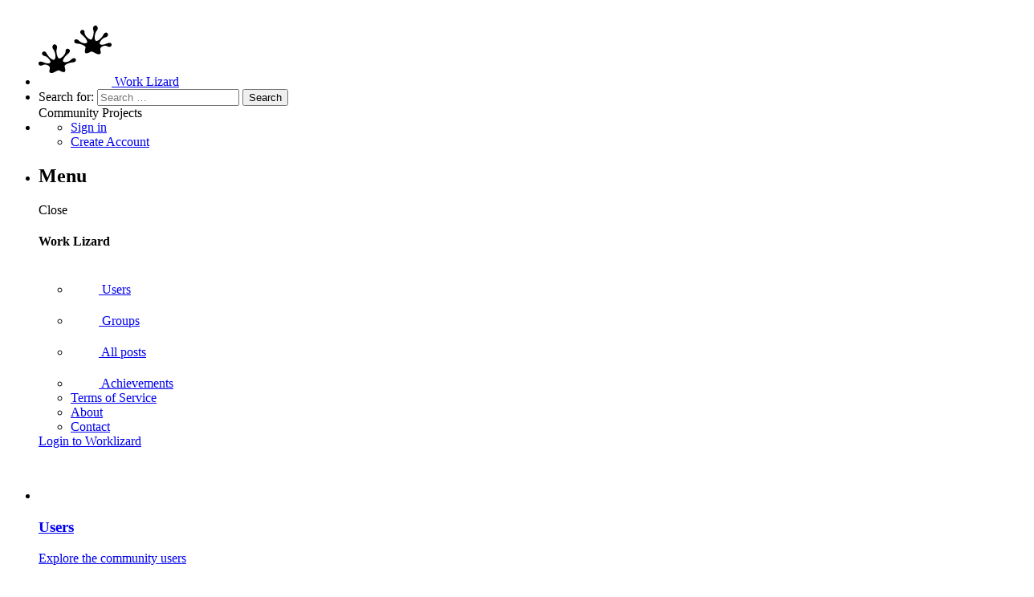

--- FILE ---
content_type: text/html; charset=UTF-8
request_url: https://worklizard.com/the-alps-climb-of-your-life/
body_size: 19369
content:
<!DOCTYPE html>
<html lang="en-US">
<head>
<meta charset="UTF-8">
<meta name="viewport" content="width=device-width, initial-scale=1">
<meta name="theme-color" content="#000000">
<meta name="apple-mobile-web-app-status-bar-style" content="#000000">
<link rel="profile" href="http://gmpg.org/xfn/11">
<link rel="pingback" href="https://worklizard.com/xmlrpc.php">
<!-- Google scripts/links -->
<link rel="dns-prefetch" href="//fonts.googleapis.com">
<link rel="preconnect" href="//fonts.googleapis.com">
<title>The Alps: Climb of Your Life &#8211; WorkLizard</title>
<style>#frm_buddypress-edit-activity textarea { width: 100%; }</style><meta name='robots' content='max-image-preview:large' />
<link rel='dns-prefetch' href='//cdnjs.cloudflare.com' />
<link rel='dns-prefetch' href='//fonts.googleapis.com' />
<link href='https://fonts.gstatic.com' crossorigin rel='preconnect' />
<link rel="alternate" type="application/rss+xml" title="WorkLizard &raquo; Feed" href="https://worklizard.com/feed/" />
<link rel="alternate" type="application/rss+xml" title="WorkLizard &raquo; Comments Feed" href="https://worklizard.com/comments/feed/" />
<link rel="alternate" type="application/rss+xml" title="WorkLizard &raquo; The Alps: Climb of Your Life Comments Feed" href="https://worklizard.com/the-alps-climb-of-your-life/feed/" />
<link rel="alternate" title="oEmbed (JSON)" type="application/json+oembed" href="https://worklizard.com/wp-json/oembed/1.0/embed?url=https%3A%2F%2Fworklizard.com%2Fthe-alps-climb-of-your-life%2F" />
<link rel="alternate" title="oEmbed (XML)" type="text/xml+oembed" href="https://worklizard.com/wp-json/oembed/1.0/embed?url=https%3A%2F%2Fworklizard.com%2Fthe-alps-climb-of-your-life%2F&#038;format=xml" />

	<meta name="description" content="Join the experience mountain climber John Harlin III as he sets out to climb Europe's most difficult mountain; the Eiger.">
	<meta property="og:title" content="The Alps: Climb of Your Life">
	<meta property="og:description" content="Join the experience mountain climber John Harlin III as he sets out to climb Europe's most difficult mountain; the Eiger.">
	<meta property="og:type" content="video.movie">
	<meta property="og:url" content="https://worklizard.com/the-alps-climb-of-your-life/">
	<meta property="og:site_name" content="WorkLizard">
	<meta property="og:image" content="https://worklizard.com/wp-content/uploads/2020/10/the-alps-climb-of-your-life-min.jpg"/>
	<meta property="og:image:alt" content="The Alps: Climb of Your Life">
	<meta property="fb:app_id" content="884020122060502"/>
	<meta name="twitter:site" content="@worklizard">
	<meta name="twitter:title" content="The Alps: Climb of Your Life">
	<meta name="twitter:url" content="https://worklizard.com/the-alps-climb-of-your-life/">
	<meta name="twitter:description" content="Join the experience mountain climber John Harlin III as he sets out to climb Europe's most difficult mountain; the Eiger.">
	<meta name="twitter:image" content="https://worklizard.com/wp-content/uploads/2020/10/the-alps-climb-of-your-life-min.jpg">
	<meta name="twitter:card" content="summary_large_image">

		<style id='wp-img-auto-sizes-contain-inline-css' type='text/css'>
img:is([sizes=auto i],[sizes^="auto," i]){contain-intrinsic-size:3000px 1500px}
/*# sourceURL=wp-img-auto-sizes-contain-inline-css */
</style>
<link rel='stylesheet' id='post-views-counter-frontend-css' href='https://worklizard.com/wp-content/plugins/post-views-counter/css/frontend.min.css?ver=1.6.0' type='text/css' media='all' />
<style id='wp-emoji-styles-inline-css' type='text/css'>

	img.wp-smiley, img.emoji {
		display: inline !important;
		border: none !important;
		box-shadow: none !important;
		height: 1em !important;
		width: 1em !important;
		margin: 0 0.07em !important;
		vertical-align: -0.1em !important;
		background: none !important;
		padding: 0 !important;
	}
/*# sourceURL=wp-emoji-styles-inline-css */
</style>
<link rel='stylesheet' id='wp-block-library-css' href='https://worklizard.com/wp-includes/css/dist/block-library/style.min.css?ver=063cbab2d20695b5dc517869119db8e1' type='text/css' media='all' />
<style id='wp-block-paragraph-inline-css' type='text/css'>
.is-small-text{font-size:.875em}.is-regular-text{font-size:1em}.is-large-text{font-size:2.25em}.is-larger-text{font-size:3em}.has-drop-cap:not(:focus):first-letter{float:left;font-size:8.4em;font-style:normal;font-weight:100;line-height:.68;margin:.05em .1em 0 0;text-transform:uppercase}body.rtl .has-drop-cap:not(:focus):first-letter{float:none;margin-left:.1em}p.has-drop-cap.has-background{overflow:hidden}:root :where(p.has-background){padding:1.25em 2.375em}:where(p.has-text-color:not(.has-link-color)) a{color:inherit}p.has-text-align-left[style*="writing-mode:vertical-lr"],p.has-text-align-right[style*="writing-mode:vertical-rl"]{rotate:180deg}
/*# sourceURL=https://worklizard.com/wp-includes/blocks/paragraph/style.min.css */
</style>
<style id='global-styles-inline-css' type='text/css'>
:root{--wp--preset--aspect-ratio--square: 1;--wp--preset--aspect-ratio--4-3: 4/3;--wp--preset--aspect-ratio--3-4: 3/4;--wp--preset--aspect-ratio--3-2: 3/2;--wp--preset--aspect-ratio--2-3: 2/3;--wp--preset--aspect-ratio--16-9: 16/9;--wp--preset--aspect-ratio--9-16: 9/16;--wp--preset--color--black: #000000;--wp--preset--color--cyan-bluish-gray: #abb8c3;--wp--preset--color--white: #ffffff;--wp--preset--color--pale-pink: #f78da7;--wp--preset--color--vivid-red: #cf2e2e;--wp--preset--color--luminous-vivid-orange: #ff6900;--wp--preset--color--luminous-vivid-amber: #fcb900;--wp--preset--color--light-green-cyan: #7bdcb5;--wp--preset--color--vivid-green-cyan: #00d084;--wp--preset--color--pale-cyan-blue: #8ed1fc;--wp--preset--color--vivid-cyan-blue: #0693e3;--wp--preset--color--vivid-purple: #9b51e0;--wp--preset--gradient--vivid-cyan-blue-to-vivid-purple: linear-gradient(135deg,rgb(6,147,227) 0%,rgb(155,81,224) 100%);--wp--preset--gradient--light-green-cyan-to-vivid-green-cyan: linear-gradient(135deg,rgb(122,220,180) 0%,rgb(0,208,130) 100%);--wp--preset--gradient--luminous-vivid-amber-to-luminous-vivid-orange: linear-gradient(135deg,rgb(252,185,0) 0%,rgb(255,105,0) 100%);--wp--preset--gradient--luminous-vivid-orange-to-vivid-red: linear-gradient(135deg,rgb(255,105,0) 0%,rgb(207,46,46) 100%);--wp--preset--gradient--very-light-gray-to-cyan-bluish-gray: linear-gradient(135deg,rgb(238,238,238) 0%,rgb(169,184,195) 100%);--wp--preset--gradient--cool-to-warm-spectrum: linear-gradient(135deg,rgb(74,234,220) 0%,rgb(151,120,209) 20%,rgb(207,42,186) 40%,rgb(238,44,130) 60%,rgb(251,105,98) 80%,rgb(254,248,76) 100%);--wp--preset--gradient--blush-light-purple: linear-gradient(135deg,rgb(255,206,236) 0%,rgb(152,150,240) 100%);--wp--preset--gradient--blush-bordeaux: linear-gradient(135deg,rgb(254,205,165) 0%,rgb(254,45,45) 50%,rgb(107,0,62) 100%);--wp--preset--gradient--luminous-dusk: linear-gradient(135deg,rgb(255,203,112) 0%,rgb(199,81,192) 50%,rgb(65,88,208) 100%);--wp--preset--gradient--pale-ocean: linear-gradient(135deg,rgb(255,245,203) 0%,rgb(182,227,212) 50%,rgb(51,167,181) 100%);--wp--preset--gradient--electric-grass: linear-gradient(135deg,rgb(202,248,128) 0%,rgb(113,206,126) 100%);--wp--preset--gradient--midnight: linear-gradient(135deg,rgb(2,3,129) 0%,rgb(40,116,252) 100%);--wp--preset--font-size--small: 13px;--wp--preset--font-size--medium: 20px;--wp--preset--font-size--large: 36px;--wp--preset--font-size--x-large: 42px;--wp--preset--spacing--20: 0.44rem;--wp--preset--spacing--30: 0.67rem;--wp--preset--spacing--40: 1rem;--wp--preset--spacing--50: 1.5rem;--wp--preset--spacing--60: 2.25rem;--wp--preset--spacing--70: 3.38rem;--wp--preset--spacing--80: 5.06rem;--wp--preset--shadow--natural: 6px 6px 9px rgba(0, 0, 0, 0.2);--wp--preset--shadow--deep: 12px 12px 50px rgba(0, 0, 0, 0.4);--wp--preset--shadow--sharp: 6px 6px 0px rgba(0, 0, 0, 0.2);--wp--preset--shadow--outlined: 6px 6px 0px -3px rgb(255, 255, 255), 6px 6px rgb(0, 0, 0);--wp--preset--shadow--crisp: 6px 6px 0px rgb(0, 0, 0);}:where(.is-layout-flex){gap: 0.5em;}:where(.is-layout-grid){gap: 0.5em;}body .is-layout-flex{display: flex;}.is-layout-flex{flex-wrap: wrap;align-items: center;}.is-layout-flex > :is(*, div){margin: 0;}body .is-layout-grid{display: grid;}.is-layout-grid > :is(*, div){margin: 0;}:where(.wp-block-columns.is-layout-flex){gap: 2em;}:where(.wp-block-columns.is-layout-grid){gap: 2em;}:where(.wp-block-post-template.is-layout-flex){gap: 1.25em;}:where(.wp-block-post-template.is-layout-grid){gap: 1.25em;}.has-black-color{color: var(--wp--preset--color--black) !important;}.has-cyan-bluish-gray-color{color: var(--wp--preset--color--cyan-bluish-gray) !important;}.has-white-color{color: var(--wp--preset--color--white) !important;}.has-pale-pink-color{color: var(--wp--preset--color--pale-pink) !important;}.has-vivid-red-color{color: var(--wp--preset--color--vivid-red) !important;}.has-luminous-vivid-orange-color{color: var(--wp--preset--color--luminous-vivid-orange) !important;}.has-luminous-vivid-amber-color{color: var(--wp--preset--color--luminous-vivid-amber) !important;}.has-light-green-cyan-color{color: var(--wp--preset--color--light-green-cyan) !important;}.has-vivid-green-cyan-color{color: var(--wp--preset--color--vivid-green-cyan) !important;}.has-pale-cyan-blue-color{color: var(--wp--preset--color--pale-cyan-blue) !important;}.has-vivid-cyan-blue-color{color: var(--wp--preset--color--vivid-cyan-blue) !important;}.has-vivid-purple-color{color: var(--wp--preset--color--vivid-purple) !important;}.has-black-background-color{background-color: var(--wp--preset--color--black) !important;}.has-cyan-bluish-gray-background-color{background-color: var(--wp--preset--color--cyan-bluish-gray) !important;}.has-white-background-color{background-color: var(--wp--preset--color--white) !important;}.has-pale-pink-background-color{background-color: var(--wp--preset--color--pale-pink) !important;}.has-vivid-red-background-color{background-color: var(--wp--preset--color--vivid-red) !important;}.has-luminous-vivid-orange-background-color{background-color: var(--wp--preset--color--luminous-vivid-orange) !important;}.has-luminous-vivid-amber-background-color{background-color: var(--wp--preset--color--luminous-vivid-amber) !important;}.has-light-green-cyan-background-color{background-color: var(--wp--preset--color--light-green-cyan) !important;}.has-vivid-green-cyan-background-color{background-color: var(--wp--preset--color--vivid-green-cyan) !important;}.has-pale-cyan-blue-background-color{background-color: var(--wp--preset--color--pale-cyan-blue) !important;}.has-vivid-cyan-blue-background-color{background-color: var(--wp--preset--color--vivid-cyan-blue) !important;}.has-vivid-purple-background-color{background-color: var(--wp--preset--color--vivid-purple) !important;}.has-black-border-color{border-color: var(--wp--preset--color--black) !important;}.has-cyan-bluish-gray-border-color{border-color: var(--wp--preset--color--cyan-bluish-gray) !important;}.has-white-border-color{border-color: var(--wp--preset--color--white) !important;}.has-pale-pink-border-color{border-color: var(--wp--preset--color--pale-pink) !important;}.has-vivid-red-border-color{border-color: var(--wp--preset--color--vivid-red) !important;}.has-luminous-vivid-orange-border-color{border-color: var(--wp--preset--color--luminous-vivid-orange) !important;}.has-luminous-vivid-amber-border-color{border-color: var(--wp--preset--color--luminous-vivid-amber) !important;}.has-light-green-cyan-border-color{border-color: var(--wp--preset--color--light-green-cyan) !important;}.has-vivid-green-cyan-border-color{border-color: var(--wp--preset--color--vivid-green-cyan) !important;}.has-pale-cyan-blue-border-color{border-color: var(--wp--preset--color--pale-cyan-blue) !important;}.has-vivid-cyan-blue-border-color{border-color: var(--wp--preset--color--vivid-cyan-blue) !important;}.has-vivid-purple-border-color{border-color: var(--wp--preset--color--vivid-purple) !important;}.has-vivid-cyan-blue-to-vivid-purple-gradient-background{background: var(--wp--preset--gradient--vivid-cyan-blue-to-vivid-purple) !important;}.has-light-green-cyan-to-vivid-green-cyan-gradient-background{background: var(--wp--preset--gradient--light-green-cyan-to-vivid-green-cyan) !important;}.has-luminous-vivid-amber-to-luminous-vivid-orange-gradient-background{background: var(--wp--preset--gradient--luminous-vivid-amber-to-luminous-vivid-orange) !important;}.has-luminous-vivid-orange-to-vivid-red-gradient-background{background: var(--wp--preset--gradient--luminous-vivid-orange-to-vivid-red) !important;}.has-very-light-gray-to-cyan-bluish-gray-gradient-background{background: var(--wp--preset--gradient--very-light-gray-to-cyan-bluish-gray) !important;}.has-cool-to-warm-spectrum-gradient-background{background: var(--wp--preset--gradient--cool-to-warm-spectrum) !important;}.has-blush-light-purple-gradient-background{background: var(--wp--preset--gradient--blush-light-purple) !important;}.has-blush-bordeaux-gradient-background{background: var(--wp--preset--gradient--blush-bordeaux) !important;}.has-luminous-dusk-gradient-background{background: var(--wp--preset--gradient--luminous-dusk) !important;}.has-pale-ocean-gradient-background{background: var(--wp--preset--gradient--pale-ocean) !important;}.has-electric-grass-gradient-background{background: var(--wp--preset--gradient--electric-grass) !important;}.has-midnight-gradient-background{background: var(--wp--preset--gradient--midnight) !important;}.has-small-font-size{font-size: var(--wp--preset--font-size--small) !important;}.has-medium-font-size{font-size: var(--wp--preset--font-size--medium) !important;}.has-large-font-size{font-size: var(--wp--preset--font-size--large) !important;}.has-x-large-font-size{font-size: var(--wp--preset--font-size--x-large) !important;}
/*# sourceURL=global-styles-inline-css */
</style>

<style id='classic-theme-styles-inline-css' type='text/css'>
/*! This file is auto-generated */
.wp-block-button__link{color:#fff;background-color:#32373c;border-radius:9999px;box-shadow:none;text-decoration:none;padding:calc(.667em + 2px) calc(1.333em + 2px);font-size:1.125em}.wp-block-file__button{background:#32373c;color:#fff;text-decoration:none}
/*# sourceURL=/wp-includes/css/classic-themes.min.css */
</style>
<link rel='stylesheet' id='cookie-notice-front-css' href='https://worklizard.com/wp-content/plugins/cookie-notice/css/front.min.css?ver=2.5.11' type='text/css' media='all' />
<link rel='stylesheet' id='wp-postratings-css' href='https://worklizard.com/wp-content/plugins/wp-postratings/css/postratings-css.css?ver=1.90' type='text/css' media='all' />
<link rel='stylesheet' id='mycred-badge-front-style-css' href='https://worklizard.com/wp-content/plugins/mycred/addons/badges/assets/css/front.css?ver=1.3' type='text/css' media='all' />
<link   crossorigin="anonymous" rel='stylesheet' id='inmyculture-google-fonts-css' href='//fonts.googleapis.com/css?family=Oswald&#038;display=swap&#038;ver=063cbab2d20695b5dc517869119db8e1' type='text/css' media='all' />
<link rel='stylesheet' id='inmyculture-style-css' href='https://worklizard.com/wp-content/themes/inmyculture/style.css?ver=063cbab2d20695b5dc517869119db8e1' type='text/css' media='all' />
<link rel='stylesheet' id='inmyculture-bootstrap-css' href='https://worklizard.com/wp-content/themes/inmyculture/css/bootstrap.min.css?ver=063cbab2d20695b5dc517869119db8e1' type='text/css' media='all' />
<link rel='stylesheet' id='inmyculture-globalheader-css' href='https://worklizard.com/wp-content/themes/inmyculture/css/globalheader.min.css?ver=063cbab2d20695b5dc517869119db8e1' type='text/css' media='all' />
<link rel='stylesheet' id='inmyculture-button-css' href='https://worklizard.com/wp-content/themes/inmyculture/css/social-icons.css?ver=063cbab2d20695b5dc517869119db8e1' type='text/css' media='all' />
<link rel='stylesheet' id='inmyculture-generalcss-css' href='https://worklizard.com/wp-content/themes/inmyculture/css/posts.css?ver=063cbab2d20695b5dc517869119db8e1' type='text/css' media='all' />
<link rel='stylesheet' id='inmyculture-comments-css' href='https://worklizard.com/wp-content/themes/inmyculture/css/comments.min.css?ver=063cbab2d20695b5dc517869119db8e1' type='text/css' media='all' />
<link rel='stylesheet' id='inmyculture-contact7-css' href='https://worklizard.com/wp-content/themes/inmyculture/css/contact7-report.min.css?ver=063cbab2d20695b5dc517869119db8e1' type='text/css' media='all' />
<link rel='stylesheet' id='inmyculture-doc2-css' href='https://worklizard.com/wp-content/themes/inmyculture/css/video-playlist-loader.min.css?ver=063cbab2d20695b5dc517869119db8e1' type='text/css' media='all' />
<link rel='stylesheet' id='inmyculture-documentary-css-css' href='https://worklizard.com/wp-content/themes/inmyculture/css/documentary-posts.css?ver=063cbab2d20695b5dc517869119db8e1' type='text/css' media='all' />
<link rel='stylesheet' id='mycred-social-share-icons-css' href='https://worklizard.com/wp-content/plugins/mycred/assets/css/mycred-social-icons.css?ver=2.4.4.1' type='text/css' media='all' />
<link rel='stylesheet' id='mycred-social-share-style-css' href='https://worklizard.com/wp-content/plugins/mycred/assets/css/mycred-social-share.css?ver=2.4.4.1' type='text/css' media='all' />
<script type="text/javascript" src="https://worklizard.com/wp-includes/js/jquery/jquery.min.js?ver=3.7.1" id="jquery-core-js"></script>
<script type="text/javascript" src="https://worklizard.com/wp-includes/js/jquery/jquery-migrate.min.js?ver=3.4.1" id="jquery-migrate-js"></script>
<script type="text/javascript" src="https://worklizard.com/wp-content/plugins/bp-activity-autoloader/_inc/activity-loader.js?ver=063cbab2d20695b5dc517869119db8e1" id="activity-auto-loader-js"></script>
<script type="text/javascript" defer="defer" src="https://worklizard.com/wp-content/themes/inmyculture/js/jqueryfiles.js?ver=063cbab2d20695b5dc517869119db8e1" id="inmyculture-snippets-js"></script>
<script type="text/javascript" defer="defer" src="https://worklizard.com/wp-content/themes/inmyculture/js/globalheader.min.js?ver=063cbab2d20695b5dc517869119db8e1" id="inmyculture-globalheaderjs-js"></script>
<script type="text/javascript" defer="defer" src="https://cdnjs.cloudflare.com/ajax/libs/materialize/0.100.2/js/materialize.min.js?ver=063cbab2d20695b5dc517869119db8e1" id="materialize-js-js"></script>
<script type="text/javascript" defer="defer" src="https://cdnjs.cloudflare.com/ajax/libs/tether/1.2.0/js/tether.min.js?ver=063cbab2d20695b5dc517869119db8e1" id="tether-js-js"></script>
<script type="text/javascript" src="https://worklizard.com/wp-content/themes/inmyculture/js/imc-tooltips.js?ver=063cbab2d20695b5dc517869119db8e1" id="inmyculture-tooltips-js"></script>
<script type="text/javascript" src="https://worklizard.com/wp-content/themes/inmyculture/js/global-activity-menu.js?ver=063cbab2d20695b5dc517869119db8e1" id="global-activity-js-js"></script>
<script type="text/javascript" src="https://worklizard.com/wp-content/themes/inmyculture/js/video-playlist-loader.min.js?ver=063cbab2d20695b5dc517869119db8e1" id="inmyculture-doc1-js"></script>
<script type="text/javascript" src="https://worklizard.com/wp-content/plugins/mycred/addons/badges/assets/js/front.js?ver=1.3" id="mycred-badge-front-js"></script>
<link rel="https://api.w.org/" href="https://worklizard.com/wp-json/" /><link rel="alternate" title="JSON" type="application/json" href="https://worklizard.com/wp-json/wp/v2/posts/14753" /><link rel="EditURI" type="application/rsd+xml" title="RSD" href="https://worklizard.com/xmlrpc.php?rsd" />
<link rel="canonical" href="https://worklizard.com/the-alps-climb-of-your-life/" />
<link rel='shortlink' href='https://worklizard.com/?p=14753' />

	<script type="text/javascript">var ajaxurl = 'https://worklizard.com/wp-admin/admin-ajax.php';</script>

<script type="text/javascript">var BPAPRConfig={"root_url":"https:\/\/worklizard.com\/wp-content\/plugins\/bp-activity-plus-reloaded","temp_img_url":"https:\/\/worklizard.com\/wp-content\/uploads\/bpfb\/tmp\/","base_img_url":"https:\/\/worklizard.com\/wp-content\/uploads\/bpfb\/","theme":"round","alignment":"left","allowed_items":["photos","videos","links"]};</script>		<style type="text/css">
			@font-face {
				font-family: 'bpfb';
				src: url('https://worklizard.com/wp-content/plugins/bp-activity-plus-reloaded/assets/css/external/font/bpfb.eot');
				src: url('https://worklizard.com/wp-content/plugins/bp-activity-plus-reloaded/assets/css/external/font/bpfb.eot?#iefix') format('embedded-opentype'),
				url('https://worklizard.com/wp-content/plugins/bp-activity-plus-reloaded/assets/css/external/font/bpfb.woff') format('woff'),
				url('https://worklizard.com/wp-content/plugins/bp-activity-plus-reloaded/assets/css/external/font/bpfb.ttf') format('truetype'),
				url('https://worklizard.com/wp-content/plugins/bp-activity-plus-reloaded/assets/css/external/font/bpfb.svg#icomoon') format('svg');
				font-weight: normal;
				font-style: normal;
			}
		</style>
		<link rel="amphtml" href="https://worklizard.com/the-alps-climb-of-your-life/amp/">
 <style>
 #buddypress div.activity-comments form#frm_buddypress-edit-activity .ac-textarea {
 margin: 20px 10px 5px;
 }
 </style><link rel="icon" href="https://worklizard.com/wp-content/uploads/2017/12/cropped-worklizard-logo-32x32.png" sizes="32x32" />
<link rel="icon" href="https://worklizard.com/wp-content/uploads/2017/12/cropped-worklizard-logo-192x192.png" sizes="192x192" />
<link rel="apple-touch-icon" href="https://worklizard.com/wp-content/uploads/2017/12/cropped-worklizard-logo-180x180.png" />
<meta name="msapplication-TileImage" content="https://worklizard.com/wp-content/uploads/2017/12/cropped-worklizard-logo-270x270.png" />
</head>
	
<body id="swup" class="wp-singular post-template-default single single-post postid-14753 single-format-standard wp-theme-inmyculture cookies-not-set">
	
 <header class="globalNav">
  <div class="container-fluid1">
    <ul class="navRoot">
      <li class="navSection logo">
        <a class="rootLink item-home colorize" href="/">
			<div>
				<svg xmlns="http://www.w3.org/2000/svg" width="91" height="91" viewBox="0 0 91 91"><path d="M90.9 39.1c-0.5-2.4-3.5-2-7.1-0.4 -3.4 1.5-6.8 1.4-7.6-0.3 -0.8-1.7 3.7-7.2 6.8-7.8 3.6-0.7 4.4-3.4 2.9-5.2 -1.2-1.4-3.5-1.2-5.2 2 -2.2 4.2-6.9 8.3-9.1 7.5 -2.8-1-1.7-9.6 0.8-12.6 2.9-3.5 0.4-6.7-1.5-6.6 -1.8 0.1-3.9 2.4-2.7 5.4 1.5 3.6-0.8 11.8-2.6 12.2 -2.5 0.6-8.8-5.5-8.3-9 0.4-2.5-2.3-3.9-4.2-2.5 -1.4 1-1.8 3.3 0.6 5.2 3.3 2.6 8.4 8.2 6.5 10.2 -1.3 1.4-6.8 0.8-9.7-2.3 -2.5-2.7-5.1-2.2-5.9-0.4 -0.8 1.7 0.4 3.8 4.2 3.9 4.5 0.2 10.1 3.1 9.8 4.8 -0.7 3.1-2.4 7.9 1.8 7.2 2.6-0.4 4.6-2.5 6.2-2.1 2.9 0.8 7.1 4.5 9.6 3.1 3.7-2.1-1.3-5 1.6-8.3 1-1.1 4.6-3.1 7.3-1.6C89.1 43.7 91.5 41.7 90.9 39.1z"/><path d="M40.5 58.4c-2.9 3.1-8.4 3.8-9.7 2.3 -1.8-2 3.2-7.6 6.5-10.2 2.4-1.9 2-4.3 0.6-5.2 -1.9-1.4-4.6 0-4.2 2.5 0.5 3.6-5.8 9.7-8.3 9 -1.8-0.4-4.1-8.6-2.6-12.2 1.2-3-1-5.3-2.7-5.4 -1.8-0.1-4.3 3-1.5 6.6 2.5 3.1 3.6 11.6 0.8 12.6 -2.3 0.8-6.9-3.3-9.1-7.5 -1.7-3.2-3.9-3.4-5.2-2C3.5 50.6 4.3 53.2 8 53.9c3.1 0.6 7.6 6.1 6.8 7.8 -0.8 1.6-4.1 1.8-7.6 0.3 -3.7-1.6-6.6-2-7.1 0.4 -0.6 2.7 1.8 4.6 5.8 2.5 2.7-1.4 6.3 0.6 7.3 1.6 2.9 3.3-2.1 6.2 1.6 8.3 2.5 1.4 6.7-2.3 9.6-3.1 1.6-0.4 3.6 1.6 6.2 2.1 4.2 0.7 2.5-4.1 1.8-7.2 -0.4-1.7 5.3-4.6 9.8-4.8 3.7-0.1 5-2.2 4.2-3.9C45.6 56.2 43 55.7 40.5 58.4z"/></svg>
				<span class="logo">Work Lizard</span>
			</div>
		</a>
      </li>

      <li class="navSection primary">

		<form role="search" method="get" class="search-form" action="https://worklizard.com/">
				<label>
					<span class="screen-reader-text">Search for:</span>
					<input type="search" class="search-field" placeholder="Search &hellip;" value="" name="s" />
				</label>
				<input type="submit" class="search-submit" value="Search" />
			</form>		  
        <a class="rootLink liner item-products hasDropdown colorize" data-dropdown="products">
          Community
        </a>
        <a class="rootLink liner item-developers hasDropdown colorize" data-dropdown="developers">
          Projects
        </a>
        <!--<a class="rootLink liner item-company hasDropdown colorize" data-dropdown="company">
          Jobs
		</a>-->
		  
      </li>

      <li class="navSection secondary">
		<div class="rootLink" data-adroll-segment='submit_two'>
			
        
		<nav id="site-navigation" class="main-navigation" role="navigation">

		  <div class="menu-primary-menu-header-menu-container"><ul id="primary-menu" class="menu"><li id="menu-item-37" class="menu-item menu-item-type-custom menu-item-object-custom menu-item-37"><a href="https://worklizard.com/login/">Sign in</a></li>
<li id="menu-item-36" class="menu-item menu-item-type-custom menu-item-object-custom menu-item-36"><a href="https://worklizard.com/register">Create Account</a></li>
</ul></div>
		</nav> <!-- #site-navigation -->
		</div>
      </li>
					
      <li class="navSection mobile">
        <a class="rootLink item-mobileMenu colorize"><h2>Menu</h2></a>
        <div class="popup">
          <div class="popupContainer">
            <a class="popupCloseButton">Close</a>
            <div class="mobileProducts">
              <h4>Work Lizard</h4>
              <div class="mobileProductsList">
                <ul>
                  <li><a class="linkContainer item-payments" href="/u/">
<svg xmlns="http://www.w3.org/2000/svg" width="35px" height="35px" viewBox="0 0 512 512" style="fill:#fff" class="hover-fillDark"><path d="M256 48C141.124 48 48 141.125 48 256s93.124 208 208 208c114.875 0 208-93.125 208-208S370.875 48 256 48zm-21.549 384.999c-39.464-4.726-75.978-22.392-104.519-50.932C96.258 348.393 77.714 303.622 77.714 256c0-42.87 15.036-83.424 42.601-115.659.71 8.517 2.463 17.648 2.014 24.175-1.64 23.795-3.988 38.687 9.94 58.762 5.426 7.819 6.759 19.028 9.4 28.078 2.583 8.854 12.902 13.498 20.019 18.953 14.359 11.009 28.096 23.805 43.322 33.494 10.049 6.395 16.326 9.576 13.383 21.839-2.367 9.862-3.028 15.937-8.13 24.723-1.557 2.681 5.877 19.918 8.351 22.392 7.498 7.497 14.938 14.375 23.111 21.125 12.671 10.469-1.231 24.072-7.274 39.117zm147.616-50.932c-25.633 25.633-57.699 42.486-92.556 49.081 4.94-12.216 13.736-23.07 21.895-29.362 7.097-5.476 15.986-16.009 19.693-24.352 3.704-8.332 8.611-15.555 13.577-23.217 7.065-10.899-17.419-27.336-25.353-30.781-17.854-7.751-31.294-18.21-47.161-29.375-11.305-7.954-34.257 4.154-47.02-1.417-17.481-7.633-31.883-20.896-47.078-32.339-15.68-11.809-14.922-25.576-14.922-42.997 12.282.453 29.754-3.399 37.908 6.478 2.573 3.117 11.42 17.042 17.342 12.094 4.838-4.043-3.585-20.249-5.212-24.059-5.005-11.715 11.404-16.284 19.803-24.228 10.96-10.364 34.47-26.618 32.612-34.047s-23.524-28.477-36.249-25.193c-1.907.492-18.697 18.097-21.941 20.859.086-5.746.172-11.491.26-17.237.055-3.628-6.768-7.352-6.451-9.692.8-5.914 17.262-16.647 21.357-21.357-2.869-1.793-12.659-10.202-15.622-8.968-7.174 2.99-15.276 5.05-22.45 8.039 0-2.488-.302-4.825-.662-7.133a176.585 176.585 0 0 1 45.31-13.152l14.084 5.66 9.944 11.801 9.924 10.233 8.675 2.795 13.779-12.995L282 87.929V79.59c27.25 3.958 52.984 14.124 75.522 29.8-4.032.361-8.463.954-13.462 1.59-2.065-1.22-4.714-1.774-6.965-2.623 6.531 14.042 13.343 27.89 20.264 41.746 7.393 14.801 23.793 30.677 26.673 46.301 3.394 18.416 1.039 35.144 2.896 56.811 1.788 20.865 23.524 44.572 23.524 44.572s10.037 3.419 18.384 2.228c-7.781 30.783-23.733 59.014-46.769 82.052z"/></svg>
					Users
                  </a></li>
                  <li><a class="linkContainer item-subscriptions" href="/groups/">
<svg xmlns="http://www.w3.org/2000/svg" height="35px" width="35px" viewBox="0 0 512 512" style="fill: #ffffff;" class="hover-fillDark"><path d="M256 48C141.1 48 48 141.1 48 256s93.1 208 208 208 208-93.1 208-208S370.9 48 256 48zm143.3 263.9c-8.1-2.6-23.7-3.4-29.5-10.4-2.9-3.5-1-16.6-1-16.6 25.2-1.4 31-6.1 31-6.1 3.9-2.3 2.1-2.7.1-6.1-10.9-18.3-6-41.5-6.5-61.6-.4-16.7-4.8-35-20-44.4-7.6-4.7-19.7-6.9-31.4-6.9-9.5 0-18.7 1.4-25.3 4.1-42.4 17-17.4 73.2-31.9 105.4-2.5 5.4-6.1 7.3.2 10.5 0 0 7.5 4.4 28.9 6.3 0 0 .3 12.6 0 13.9-1.1 4.9-11.8 8.3-15.8 9.4-2.7.7-8.7 2.5-16.4 5.7-3.7 1.5-3.1 6.9.8 7.6 3.9.7 8.1 1.7 11.5 2.9 0 0 26.4 6 46 25 13.2 12.7 18.1 27.6 20 44.6.5 4.5-1.7 8.9-5.5 11.5l-5.7 3.6c-1.9 1.1-4.2-.2-4.3-2.4 0-29.5-17.8-55.5-45.8-65.2-13.5-4.7-28.1-5-41.6-9.7-4.1-1.4-12.2-3.1-13.9-7.8-1.6-4.6-1.6-10-1.9-14.8-.2-3.8-.3-7.6-.3-11.4 0-2.5 6.4-7.8 7.8-10.1 5.4-9 5.9-21.1 6.9-31.3 8.7 2.4 9.8-13.7 11.3-18.6 1.1-3.4 5-20.9-2.6-23.6 2.5-4.4 3.5-9.8 4.2-14.7 2-12.8 2.8-26.8-1.1-39.3-8.1-26-33-40.6-59.3-41.4-26.7-.9-53.5 11.9-63.5 37.8-4.8 12.6-4.4 26.3-2.8 39.5.7 6 1.7 12.7 4.7 18.1-6.4 2.8-4.5 17.7-3.4 21.3 1.6 5.1 3 23.4 12.1 20.9.8 8.1 1.7 16.4 3.9 24.3 1.5 5.3 4.6 9.8 8.2 13.9 1.8 2 2.7 2.2 2.6 4.8-.1 7.8.1 16.2-1.9 23.8s-18.7 10.8-25.4 12.2c-14.8 3-28.6 4.7-41.4 11.5C84.8 320.6 76 289 76 256c0-47.9 19.2-94 53.2-127.7C162.7 95 207.1 76.4 254.3 76c47.6-.4 93.7 18.1 127.8 51.5 34.8 34.1 54 79.9 54 128.5 0 24.9-5 48.9-14.5 71.1-5.6-7-13.4-12.3-22.3-15.2z"></path></svg>
                   Groups
                  </a></li>
                </ul>
                <ul>
                  <li><a class="linkContainer item-relay" href="/blog/">
					<svg xmlns="http://www.w3.org/2000/svg" width="35px" height="35px" viewBox="0 0 512 512" style="fill:#fff" class="hover-fillDark"><path d="M462.5 352.3c-1.9-5.5-5.6-11.5-11.4-18.3-10.2-12-30.8-29.3-54.8-47.2-2.6-2-6.4-.8-7.5 2.3l-4.7 13.4c-.7 2 0 4.3 1.7 5.5 15.9 11.6 35.9 27.9 41.8 35.9 2 2.8-.5 6.6-3.9 5.8-10-2.3-29-7.3-44.2-12.8-8.6-3.1-17.7-6.7-27.2-10.6 16-20.8 24.7-46.3 24.7-72.6 0-32.8-13.2-63.6-37.1-86.4-22.9-21.9-53.8-34.1-85.7-33.7-25.7.3-50.1 8.4-70.7 23.5-18.3 13.4-32.2 31.3-40.6 52-8.3-6-16.1-11.9-23.2-17.6-13.7-10.9-28.4-22-38.7-34.7-2.2-2.8.9-6.7 4.4-5.9 11.3 2.6 35.4 10.9 56.4 18.9 1.5.6 3.2.3 4.5-.8l11.1-10.1c2.4-2.1 1.7-6-1.3-7.2C121 137.4 89.2 128 73.2 128c-11.5 0-19.3 3.5-23.3 10.4-7.6 13.3 7.1 35.2 45.1 66.8 34.1 28.5 82.6 61.8 136.5 92 87.5 49.1 171.1 81 208 81 11.2 0 18.7-3.1 22.1-9.1 2.8-4.7 3.1-10.4.9-16.8zM312 354c-29.1-12.8-59.3-26-92.6-44.8-30.1-16.9-59.4-36.5-84.4-53.6-1-.7-2.2-1.1-3.4-1.1-.9 0-1.9.2-2.8.7-2 1-3.3 3-3.3 5.2 0 1.2-.1 2.4-.1 3.5 0 32.1 12.6 62.3 35.5 84.9 22.9 22.7 53.4 35.2 85.8 35.2 23.6 0 46.5-6.7 66.2-19.5 1.9-1.2 2.9-3.3 2.7-5.5-.1-2.2-1.5-4.1-3.6-5z"/></svg>
					All posts
                  </a></li>
                  
                  <li><a class="linkContainer item-radar" href="/achievements/">
					<svg xmlns="http://www.w3.org/2000/svg" width="35px" height="35px" viewBox="0 0 512 512" style="fill:#fff" class="hover-fillDark"><path d="M450 100h-66V80c0-8.8-7.2-16-16-16H144c-8.8 0-16 7.2-16 16v20H62c-7.7 0-14 6.3-14 14 0 41.3 7.8 66 22.6 90.4 13.6 22.4 32.9 36.2 56.3 40.3 2.8.5 5.1 2.3 6.2 4.9 6.2 15.4 20.2 34.8 51.1 52.2 20.2 11.4 36.9 18.3 51.7 21.6 3.6.8 6.2 4.1 6.2 7.8V412c0 4.4-3.6 8-8 8h-65.6c-7.5 0-14 5.8-14.4 13.3-.4 8 6 14.7 14 14.7h175.6c7.5 0 14-5.8 14.4-13.3.4-8-6-14.7-14-14.7h-66c-4.4 0-8-3.6-8-8v-80.7c0-3.7 2.6-7 6.2-7.8 14.7-3.3 31.5-10.3 51.7-21.6 30.9-17.4 44.9-36.8 51.1-52.2 1.1-2.6 3.4-4.5 6.2-4.9 23.4-4.1 42.7-17.9 56.3-40.3C456.2 180 464 155.3 464 114c0-7.7-6.3-14-14-14zM128 210.6c0 2.8-2.8 4.8-5.4 3.8-12.8-4.9-23.2-14.7-30.6-28.9-5.8-11-12.6-21.4-15.1-48.8-.4-4.7 3.3-8.7 8-8.7H120c4.4 0 8 3.6 8 8v74.6zm292-25.1c-7.4 14.2-17.8 24-30.6 28.9-2.6 1-5.4-1-5.4-3.8V136c0-4.4 3.6-8 8-8h35.1c4.7 0 8.4 4 8 8.7-2.5 27.4-9.4 37.8-15.1 48.8z"/></svg>
						Achievements
                    <!--<span class='new-badge'>New</span>-->
                  </a></li>
                </ul>
              </div>
            </div>
            <div class="mobileSecondaryNav">
              <ul>
               <!-- <li><a class="item-pricing" href="/jobs/">Find a Job</a></li>
                <li><a class="item-gallery" href="/post-a-job/">Post a Job</a></li>-->
                <li><a class="item-documentation" href="/terms-of-service/">Terms of Service</a></li>
              </ul>
              <ul>
                <li><a class="item-about" href="/about/">About</a></li>
                <li><a class="item-blog" href="/contact/">Contact</a></li>
              </ul>
            </div>
				
            		<a class="mobileSignIn" data-adroll-segment='submit_two' href="/login/">Login to Worklizard</a>

				
          </div>
        </div>
      </li>


    </ul>
  </div>

  <div class="dropdownRoot">
    <div class="dropdownBackground">
      <div class="alternateBackground"></div>
    </div>
    <div class="dropdownArrow"></div>
    <div class="dropdownContainer">

      <div class="dropdownSection" data-dropdown="products">
        <div class="dropdownContent">

          <div class="linkGroup">
            <ul class="productsGroup">
              <li><a class="linkContainer item-payments" href="/u/">
					<svg xmlns="http://www.w3.org/2000/svg" width="48px" height="48px" viewBox="0 0 512 512" style="fill:#fff" class="hover-fillDark"><path d="M256 48C141.124 48 48 141.125 48 256s93.124 208 208 208c114.875 0 208-93.125 208-208S370.875 48 256 48zm-21.549 384.999c-39.464-4.726-75.978-22.392-104.519-50.932C96.258 348.393 77.714 303.622 77.714 256c0-42.87 15.036-83.424 42.601-115.659.71 8.517 2.463 17.648 2.014 24.175-1.64 23.795-3.988 38.687 9.94 58.762 5.426 7.819 6.759 19.028 9.4 28.078 2.583 8.854 12.902 13.498 20.019 18.953 14.359 11.009 28.096 23.805 43.322 33.494 10.049 6.395 16.326 9.576 13.383 21.839-2.367 9.862-3.028 15.937-8.13 24.723-1.557 2.681 5.877 19.918 8.351 22.392 7.498 7.497 14.938 14.375 23.111 21.125 12.671 10.469-1.231 24.072-7.274 39.117zm147.616-50.932c-25.633 25.633-57.699 42.486-92.556 49.081 4.94-12.216 13.736-23.07 21.895-29.362 7.097-5.476 15.986-16.009 19.693-24.352 3.704-8.332 8.611-15.555 13.577-23.217 7.065-10.899-17.419-27.336-25.353-30.781-17.854-7.751-31.294-18.21-47.161-29.375-11.305-7.954-34.257 4.154-47.02-1.417-17.481-7.633-31.883-20.896-47.078-32.339-15.68-11.809-14.922-25.576-14.922-42.997 12.282.453 29.754-3.399 37.908 6.478 2.573 3.117 11.42 17.042 17.342 12.094 4.838-4.043-3.585-20.249-5.212-24.059-5.005-11.715 11.404-16.284 19.803-24.228 10.96-10.364 34.47-26.618 32.612-34.047s-23.524-28.477-36.249-25.193c-1.907.492-18.697 18.097-21.941 20.859.086-5.746.172-11.491.26-17.237.055-3.628-6.768-7.352-6.451-9.692.8-5.914 17.262-16.647 21.357-21.357-2.869-1.793-12.659-10.202-15.622-8.968-7.174 2.99-15.276 5.05-22.45 8.039 0-2.488-.302-4.825-.662-7.133a176.585 176.585 0 0 1 45.31-13.152l14.084 5.66 9.944 11.801 9.924 10.233 8.675 2.795 13.779-12.995L282 87.929V79.59c27.25 3.958 52.984 14.124 75.522 29.8-4.032.361-8.463.954-13.462 1.59-2.065-1.22-4.714-1.774-6.965-2.623 6.531 14.042 13.343 27.89 20.264 41.746 7.393 14.801 23.793 30.677 26.673 46.301 3.394 18.416 1.039 35.144 2.896 56.811 1.788 20.865 23.524 44.572 23.524 44.572s10.037 3.419 18.384 2.228c-7.781 30.783-23.733 59.014-46.769 82.052z"/></svg>
				<!--members-->
                <div class='productLinkContent'>
                  <h3 class="linkTitle">Users</h3>
                  <p class="linkSub">Explore the community users</p>
                </div>
              </a></li>
              <li><a class="linkContainer item-subscriptions" href="/groups/">
					<svg xmlns="http://www.w3.org/2000/svg" height="48px" width="48px" viewBox="0 0 512 512" style="fill: #ffffff;" class="hover-fillDark"><path d="M256 48C141.1 48 48 141.1 48 256s93.1 208 208 208 208-93.1 208-208S370.9 48 256 48zm143.3 263.9c-8.1-2.6-23.7-3.4-29.5-10.4-2.9-3.5-1-16.6-1-16.6 25.2-1.4 31-6.1 31-6.1 3.9-2.3 2.1-2.7.1-6.1-10.9-18.3-6-41.5-6.5-61.6-.4-16.7-4.8-35-20-44.4-7.6-4.7-19.7-6.9-31.4-6.9-9.5 0-18.7 1.4-25.3 4.1-42.4 17-17.4 73.2-31.9 105.4-2.5 5.4-6.1 7.3.2 10.5 0 0 7.5 4.4 28.9 6.3 0 0 .3 12.6 0 13.9-1.1 4.9-11.8 8.3-15.8 9.4-2.7.7-8.7 2.5-16.4 5.7-3.7 1.5-3.1 6.9.8 7.6 3.9.7 8.1 1.7 11.5 2.9 0 0 26.4 6 46 25 13.2 12.7 18.1 27.6 20 44.6.5 4.5-1.7 8.9-5.5 11.5l-5.7 3.6c-1.9 1.1-4.2-.2-4.3-2.4 0-29.5-17.8-55.5-45.8-65.2-13.5-4.7-28.1-5-41.6-9.7-4.1-1.4-12.2-3.1-13.9-7.8-1.6-4.6-1.6-10-1.9-14.8-.2-3.8-.3-7.6-.3-11.4 0-2.5 6.4-7.8 7.8-10.1 5.4-9 5.9-21.1 6.9-31.3 8.7 2.4 9.8-13.7 11.3-18.6 1.1-3.4 5-20.9-2.6-23.6 2.5-4.4 3.5-9.8 4.2-14.7 2-12.8 2.8-26.8-1.1-39.3-8.1-26-33-40.6-59.3-41.4-26.7-.9-53.5 11.9-63.5 37.8-4.8 12.6-4.4 26.3-2.8 39.5.7 6 1.7 12.7 4.7 18.1-6.4 2.8-4.5 17.7-3.4 21.3 1.6 5.1 3 23.4 12.1 20.9.8 8.1 1.7 16.4 3.9 24.3 1.5 5.3 4.6 9.8 8.2 13.9 1.8 2 2.7 2.2 2.6 4.8-.1 7.8.1 16.2-1.9 23.8s-18.7 10.8-25.4 12.2c-14.8 3-28.6 4.7-41.4 11.5C84.8 320.6 76 289 76 256c0-47.9 19.2-94 53.2-127.7C162.7 95 207.1 76.4 254.3 76c47.6-.4 93.7 18.1 127.8 51.5 34.8 34.1 54 79.9 54 128.5 0 24.9-5 48.9-14.5 71.1-5.6-7-13.4-12.3-22.3-15.2z"></path></svg>
				<!-- groups -->
                <div class='productLinkContent'>
                  <h3 class="linkTitle">groups</h3>
                  <p class="linkSub">Explore the groups</p>
                </div>
              </a></li>
              <li><a class="linkContainer item-relay" href="/blog/">
					<svg xmlns="http://www.w3.org/2000/svg" width="48px" height="48px" viewBox="0 0 512 512" style="fill:#fff" class="hover-fillDark"><path d="M462.5 352.3c-1.9-5.5-5.6-11.5-11.4-18.3-10.2-12-30.8-29.3-54.8-47.2-2.6-2-6.4-.8-7.5 2.3l-4.7 13.4c-.7 2 0 4.3 1.7 5.5 15.9 11.6 35.9 27.9 41.8 35.9 2 2.8-.5 6.6-3.9 5.8-10-2.3-29-7.3-44.2-12.8-8.6-3.1-17.7-6.7-27.2-10.6 16-20.8 24.7-46.3 24.7-72.6 0-32.8-13.2-63.6-37.1-86.4-22.9-21.9-53.8-34.1-85.7-33.7-25.7.3-50.1 8.4-70.7 23.5-18.3 13.4-32.2 31.3-40.6 52-8.3-6-16.1-11.9-23.2-17.6-13.7-10.9-28.4-22-38.7-34.7-2.2-2.8.9-6.7 4.4-5.9 11.3 2.6 35.4 10.9 56.4 18.9 1.5.6 3.2.3 4.5-.8l11.1-10.1c2.4-2.1 1.7-6-1.3-7.2C121 137.4 89.2 128 73.2 128c-11.5 0-19.3 3.5-23.3 10.4-7.6 13.3 7.1 35.2 45.1 66.8 34.1 28.5 82.6 61.8 136.5 92 87.5 49.1 171.1 81 208 81 11.2 0 18.7-3.1 22.1-9.1 2.8-4.7 3.1-10.4.9-16.8zM312 354c-29.1-12.8-59.3-26-92.6-44.8-30.1-16.9-59.4-36.5-84.4-53.6-1-.7-2.2-1.1-3.4-1.1-.9 0-1.9.2-2.8.7-2 1-3.3 3-3.3 5.2 0 1.2-.1 2.4-.1 3.5 0 32.1 12.6 62.3 35.5 84.9 22.9 22.7 53.4 35.2 85.8 35.2 23.6 0 46.5-6.7 66.2-19.5 1.9-1.2 2.9-3.3 2.7-5.5-.1-2.2-1.5-4.1-3.6-5z"/></svg>
				<!-- blog -->
                <div class='productLinkContent'>
                  <h3 class="linkTitle">All Posts</h3>
                  <p class="linkSub">Find the newest posts</p>
                </div>
              </a></li>
              
              <li><a class="linkContainer item-radar" href="/achievements/">
					<svg xmlns="http://www.w3.org/2000/svg" width="48px" height="48px" viewBox="0 0 512 512" style="fill:#fff" class="hover-fillDark"><path d="M450 100h-66V80c0-8.8-7.2-16-16-16H144c-8.8 0-16 7.2-16 16v20H62c-7.7 0-14 6.3-14 14 0 41.3 7.8 66 22.6 90.4 13.6 22.4 32.9 36.2 56.3 40.3 2.8.5 5.1 2.3 6.2 4.9 6.2 15.4 20.2 34.8 51.1 52.2 20.2 11.4 36.9 18.3 51.7 21.6 3.6.8 6.2 4.1 6.2 7.8V412c0 4.4-3.6 8-8 8h-65.6c-7.5 0-14 5.8-14.4 13.3-.4 8 6 14.7 14 14.7h175.6c7.5 0 14-5.8 14.4-13.3.4-8-6-14.7-14-14.7h-66c-4.4 0-8-3.6-8-8v-80.7c0-3.7 2.6-7 6.2-7.8 14.7-3.3 31.5-10.3 51.7-21.6 30.9-17.4 44.9-36.8 51.1-52.2 1.1-2.6 3.4-4.5 6.2-4.9 23.4-4.1 42.7-17.9 56.3-40.3C456.2 180 464 155.3 464 114c0-7.7-6.3-14-14-14zM128 210.6c0 2.8-2.8 4.8-5.4 3.8-12.8-4.9-23.2-14.7-30.6-28.9-5.8-11-12.6-21.4-15.1-48.8-.4-4.7 3.3-8.7 8-8.7H120c4.4 0 8 3.6 8 8v74.6zm292-25.1c-7.4 14.2-17.8 24-30.6 28.9-2.6 1-5.4-1-5.4-3.8V136c0-4.4 3.6-8 8-8h35.1c4.7 0 8.4 4 8 8.7-2.5 27.4-9.4 37.8-15.1 48.8z"/></svg>
				<!-- achievements -->
                <div class='productLinkContent'>
                  <h3 class="linkTitle">Achievements <!--<span class='new-badge'>New</span>--></h3>
                  <p class="linkSub">A list of all achievements</p>
                </div>
              </a></li>
            </ul>
          </div>

          <!--<ul class="linkGroup linkList prodsubGroup">
            <li><a class="linkContainer item-pricing" href="/subscriptions/">
              <h3 class="linkTitle linkIcon"><svg width="17" height="17"><path fill="#4970F7" class="hover-fillDark" d="M15.998 6.98c0 .24-.083.458-.217.635a1.373 1.373 0 0 1-.187.24l-7.736 7.742c-.534.534-1.4.534-1.934 0L1.41 11.08a1.37 1.37 0 0 1 0-1.935l7.736-7.743c.15-.15.33-.255.52-.32a.918.918 0 0 1 .16-.048c.136-.03.275-.034.412-.02l4.192.002c.867 0 1.57.665 1.57 1.486l-.002 4.48zm-2.366-3.62a1.254 1.254 0 0 0-1.772 1.77 1.254 1.254 0 0 0 1.772-1.77z"/><path fill="#87BBFD" class="hover-fillLight" d="M5.143 10.396l3.253-3.254c.2-.2.523-.2.722 0l.723.723c.2.2.2.524.003.723L6.59 11.842c-.2.2-.524.2-.724 0l-.723-.724a.51.51 0 0 1 0-.723z"/></svg>Subscription</h3>
              <p class="linkSub">Start your Work Lizard subscription today!</p>
            </a></li>
          </ul>-->

        </div>
      </div>

      <div class="dropdownSection" data-dropdown="developers">
        <div class="dropdownContent">

          <div class="linkGroup documentationGroup">
			<div class="documentationArticles">
              <ul>
                <li><h4>Popular</h4></li>
				<li><a href="https://worklizard.com/tag/History/">History</a></li>
				<li><a href="https://worklizard.com/tag/science/">Science</a></li>
			 	<li><a href="https://worklizard.com/tag/society/">Society</a></li>
				<li><a href="https://worklizard.com/tag/nature/">Nature</a></li>
				<li class="more"><a href="/blog/">See more...</a></li>
              </ul>
              <ul>
                <li><h4>Groups</h4></li>
                <li><a href="/groups/documentaries/">Documentaries</a></li>
				<li><a href="/groups/musicville">Musicville</a></li>  
				<li><a href="/groups/audiobooks-and-podcasts/">Podcasts</a></li>
				<li><a href="/groups/books/">Books</a></li>
				<li class="more"><a href="/groups/">See more...</a></li>
              </ul>
            </div>
          </div>

        </div>
      </div>

      <!-- <div class="dropdownSection" data-dropdown="company">
        <div class="dropdownContent">

          <ul class="linkGroup linkList companyGroup">
            <li><a class="linkContainer item-about" href="/jobs/">
              <h3 class="linkTitle linkIcon">
<svg xmlns="http://www.w3.org/2000/svg" viewBox="0 0 512 512" style="fill:#fff" class="hover-fillDark"><path d="M256 48C141.124 48 48 141.125 48 256s93.124 208 208 208c114.875 0 208-93.125 208-208S370.875 48 256 48zm-21.549 384.999c-39.464-4.726-75.978-22.392-104.519-50.932C96.258 348.393 77.714 303.622 77.714 256c0-42.87 15.036-83.424 42.601-115.659.71 8.517 2.463 17.648 2.014 24.175-1.64 23.795-3.988 38.687 9.94 58.762 5.426 7.819 6.759 19.028 9.4 28.078 2.583 8.854 12.902 13.498 20.019 18.953 14.359 11.009 28.096 23.805 43.322 33.494 10.049 6.395 16.326 9.576 13.383 21.839-2.367 9.862-3.028 15.937-8.13 24.723-1.557 2.681 5.877 19.918 8.351 22.392 7.498 7.497 14.938 14.375 23.111 21.125 12.671 10.469-1.231 24.072-7.274 39.117zm147.616-50.932c-25.633 25.633-57.699 42.486-92.556 49.081 4.94-12.216 13.736-23.07 21.895-29.362 7.097-5.476 15.986-16.009 19.693-24.352 3.704-8.332 8.611-15.555 13.577-23.217 7.065-10.899-17.419-27.336-25.353-30.781-17.854-7.751-31.294-18.21-47.161-29.375-11.305-7.954-34.257 4.154-47.02-1.417-17.481-7.633-31.883-20.896-47.078-32.339-15.68-11.809-14.922-25.576-14.922-42.997 12.282.453 29.754-3.399 37.908 6.478 2.573 3.117 11.42 17.042 17.342 12.094 4.838-4.043-3.585-20.249-5.212-24.059-5.005-11.715 11.404-16.284 19.803-24.228 10.96-10.364 34.47-26.618 32.612-34.047s-23.524-28.477-36.249-25.193c-1.907.492-18.697 18.097-21.941 20.859.086-5.746.172-11.491.26-17.237.055-3.628-6.768-7.352-6.451-9.692.8-5.914 17.262-16.647 21.357-21.357-2.869-1.793-12.659-10.202-15.622-8.968-7.174 2.99-15.276 5.05-22.45 8.039 0-2.488-.302-4.825-.662-7.133a176.585 176.585 0 0 1 45.31-13.152l14.084 5.66 9.944 11.801 9.924 10.233 8.675 2.795 13.779-12.995L282 87.929V79.59c27.25 3.958 52.984 14.124 75.522 29.8-4.032.361-8.463.954-13.462 1.59-2.065-1.22-4.714-1.774-6.965-2.623 6.531 14.042 13.343 27.89 20.264 41.746 7.393 14.801 23.793 30.677 26.673 46.301 3.394 18.416 1.039 35.144 2.896 56.811 1.788 20.865 23.524 44.572 23.524 44.572s10.037 3.419 18.384 2.228c-7.781 30.783-23.733 59.014-46.769 82.052z"></path></svg>
				Find a Job</h3>          
            </a></li>
            <li><a class="linkContainer item-customers" href="/post-a-job/">
              <h3 class="linkTitle linkIcon">				
<svg xmlns="http://www.w3.org/2000/svg" viewBox="0 0 512 512" style="fill:#fff" class="hover-fillDark"><path d="M256 48C141.124 48 48 141.125 48 256s93.124 208 208 208c114.875 0 208-93.125 208-208S370.875 48 256 48zm-21.549 384.999c-39.464-4.726-75.978-22.392-104.519-50.932C96.258 348.393 77.714 303.622 77.714 256c0-42.87 15.036-83.424 42.601-115.659.71 8.517 2.463 17.648 2.014 24.175-1.64 23.795-3.988 38.687 9.94 58.762 5.426 7.819 6.759 19.028 9.4 28.078 2.583 8.854 12.902 13.498 20.019 18.953 14.359 11.009 28.096 23.805 43.322 33.494 10.049 6.395 16.326 9.576 13.383 21.839-2.367 9.862-3.028 15.937-8.13 24.723-1.557 2.681 5.877 19.918 8.351 22.392 7.498 7.497 14.938 14.375 23.111 21.125 12.671 10.469-1.231 24.072-7.274 39.117zm147.616-50.932c-25.633 25.633-57.699 42.486-92.556 49.081 4.94-12.216 13.736-23.07 21.895-29.362 7.097-5.476 15.986-16.009 19.693-24.352 3.704-8.332 8.611-15.555 13.577-23.217 7.065-10.899-17.419-27.336-25.353-30.781-17.854-7.751-31.294-18.21-47.161-29.375-11.305-7.954-34.257 4.154-47.02-1.417-17.481-7.633-31.883-20.896-47.078-32.339-15.68-11.809-14.922-25.576-14.922-42.997 12.282.453 29.754-3.399 37.908 6.478 2.573 3.117 11.42 17.042 17.342 12.094 4.838-4.043-3.585-20.249-5.212-24.059-5.005-11.715 11.404-16.284 19.803-24.228 10.96-10.364 34.47-26.618 32.612-34.047s-23.524-28.477-36.249-25.193c-1.907.492-18.697 18.097-21.941 20.859.086-5.746.172-11.491.26-17.237.055-3.628-6.768-7.352-6.451-9.692.8-5.914 17.262-16.647 21.357-21.357-2.869-1.793-12.659-10.202-15.622-8.968-7.174 2.99-15.276 5.05-22.45 8.039 0-2.488-.302-4.825-.662-7.133a176.585 176.585 0 0 1 45.31-13.152l14.084 5.66 9.944 11.801 9.924 10.233 8.675 2.795 13.779-12.995L282 87.929V79.59c27.25 3.958 52.984 14.124 75.522 29.8-4.032.361-8.463.954-13.462 1.59-2.065-1.22-4.714-1.774-6.965-2.623 6.531 14.042 13.343 27.89 20.264 41.746 7.393 14.801 23.793 30.677 26.673 46.301 3.394 18.416 1.039 35.144 2.896 56.811 1.788 20.865 23.524 44.572 23.524 44.572s10.037 3.419 18.384 2.228c-7.781 30.783-23.733 59.014-46.769 82.052z"></path></svg>
              Post a Job</h3>
            </a></li>
            <li><a class="linkContainer item-jobs" href="/job-dashboard/">
              <h3 class="linkTitle linkIcon">
<svg xmlns="http://www.w3.org/2000/svg" viewBox="0 0 512 512" style="fill:#fff" class="hover-fillDark"><path d="M256 48C141.124 48 48 141.125 48 256s93.124 208 208 208c114.875 0 208-93.125 208-208S370.875 48 256 48zm-21.549 384.999c-39.464-4.726-75.978-22.392-104.519-50.932C96.258 348.393 77.714 303.622 77.714 256c0-42.87 15.036-83.424 42.601-115.659.71 8.517 2.463 17.648 2.014 24.175-1.64 23.795-3.988 38.687 9.94 58.762 5.426 7.819 6.759 19.028 9.4 28.078 2.583 8.854 12.902 13.498 20.019 18.953 14.359 11.009 28.096 23.805 43.322 33.494 10.049 6.395 16.326 9.576 13.383 21.839-2.367 9.862-3.028 15.937-8.13 24.723-1.557 2.681 5.877 19.918 8.351 22.392 7.498 7.497 14.938 14.375 23.111 21.125 12.671 10.469-1.231 24.072-7.274 39.117zm147.616-50.932c-25.633 25.633-57.699 42.486-92.556 49.081 4.94-12.216 13.736-23.07 21.895-29.362 7.097-5.476 15.986-16.009 19.693-24.352 3.704-8.332 8.611-15.555 13.577-23.217 7.065-10.899-17.419-27.336-25.353-30.781-17.854-7.751-31.294-18.21-47.161-29.375-11.305-7.954-34.257 4.154-47.02-1.417-17.481-7.633-31.883-20.896-47.078-32.339-15.68-11.809-14.922-25.576-14.922-42.997 12.282.453 29.754-3.399 37.908 6.478 2.573 3.117 11.42 17.042 17.342 12.094 4.838-4.043-3.585-20.249-5.212-24.059-5.005-11.715 11.404-16.284 19.803-24.228 10.96-10.364 34.47-26.618 32.612-34.047s-23.524-28.477-36.249-25.193c-1.907.492-18.697 18.097-21.941 20.859.086-5.746.172-11.491.26-17.237.055-3.628-6.768-7.352-6.451-9.692.8-5.914 17.262-16.647 21.357-21.357-2.869-1.793-12.659-10.202-15.622-8.968-7.174 2.99-15.276 5.05-22.45 8.039 0-2.488-.302-4.825-.662-7.133a176.585 176.585 0 0 1 45.31-13.152l14.084 5.66 9.944 11.801 9.924 10.233 8.675 2.795 13.779-12.995L282 87.929V79.59c27.25 3.958 52.984 14.124 75.522 29.8-4.032.361-8.463.954-13.462 1.59-2.065-1.22-4.714-1.774-6.965-2.623 6.531 14.042 13.343 27.89 20.264 41.746 7.393 14.801 23.793 30.677 26.673 46.301 3.394 18.416 1.039 35.144 2.896 56.811 1.788 20.865 23.524 44.572 23.524 44.572s10.037 3.419 18.384 2.228c-7.781 30.783-23.733 59.014-46.769 82.052z"></path></svg>
              	Job Dashboard</h3>
            </a></li>
          </ul>
        </div>
      </div>-->
    </div>
  </div>
</header>
	
	
	<div id="content" class="site-content a-fade fadeinner"><div class="hentry" itemscope itemtype="https://schema.org/Movie">
<div class="container-fluid1 single-video-header ">
	<div class="container" style="padding:0">
		<!-- video template loop -->
				<div class="post-card-video" itemprop="video" itemscope itemtype="http://schema.org/VideoObject">
			
  			<meta itemprop="thumbnailUrl" content="https://worklizard.com/wp-content/uploads/2020/10/the-alps-climb-of-your-life-min.jpg" />
  			<meta itemprop="contentURL" content="https://worklizard.com/the-alps-climb-of-your-life/" />
  			<meta itemprop="uploadDate" content="2020-10-09T15:21:46+00:00" />
  			<meta itemprop="height" content="560" />
  			<meta itemprop="width" content="315" />
  			<meta itemprop="name" content="The Alps: Climb of Your Life" />
  			<meta itemprop="description" content="Join the experience mountain climber John Harlin III as he sets out to climb Europe's most difficult mountain; the Eiger." />
			<div id="sticky-anchor"></div>
			
			<script async type="text/javascript">document.addEventListener("DOMContentLoaded", function() {
  var div,
    n,
    v = document.getElementsByClassName("player");
  for (n = 0; n < v.length; n++) {
    div = document.createElement("div");
    div.setAttribute("data-id", v[n].dataset.id);
    div.innerHTML = noThumb(v[n].dataset.id);
    div.onclick = noIframe;
    v[n].appendChild(div);
  }
});
function noThumb(id) {
  var thumb = '<img src="https://worklizard.com/wp-content/uploads/2020/10/the-alps-climb-of-your-life-full-min.jpg" alt="The Alps: Climb of Your Life">',
    play = '<div class="play"></div>';
  return thumb.replace("ID", id) + play;
}
function noIframe() {
  var iframe = document.createElement("iframe");
  var embed =
    "https://www.youtube-nocookie.com/embed/ID?autoplay=1&rel=0&amp;showinfo=0&iv_load_policy=3";
  iframe.setAttribute("src", embed.replace("ID", this.dataset.id));
  iframe.setAttribute("frameborder", "0");
  iframe.setAttribute("allowfullscreen", "1");
  iframe.setAttribute("allow", "autoplay; encrypted-media");
  iframe.setAttribute("class", "wrkliza-ytb");
  this.parentNode.replaceChild(iframe, this);
}</script>
<div class="player" data-id="vkA7vqTi3R8"></div><meta itemprop="embedUrl" content="https://www.youtube.com/embed/vkA7vqTi3R8">		</div>	
	</div>
	<div class="post-bar">
      <div class="post-meta-contents">
		  
        <div class="post-meta-author">
            <div class="post-meta-author-info">
				            	<a href="https://worklizard.com/u/apistrath/" class="post-meta-author-avatar">
            	<img alt='' src='https://worklizard.com/wp-content/uploads/avatars/123/5ba3c876164d6-bpthumb.jpg' srcset='https://worklizard.com/wp-content/uploads/avatars/123/5ba3c876164d6-bpthumb.jpg 2x' class='avatar avatar-40 photo' height='40' width='40' decoding='async'/>            	</a>
                <span class="byline"><span class="author vcard" itemprop="author" itemscope itemtype="http://schema.org/Person"><a class="url fn n" rel="author" itemprop="name" href="https://worklizard.com/author/apistrath/">TopDocs</a></span></span>	
            <a href="#modal1" class="log-follow modal-trigger" title="follow">Follow</a>            </div>
        </div>
        <ul class="post-meta-list">
            <li class="post-meta-ratings" >
                <div id="post-ratings-14753" class="post-ratings"  data-nonce="b985987ddd"><div class="text-xs-center">
<div class="wrk-ratings"><img id="rating_14753_1" src="https://worklizard.com/wp-content/plugins/wp-postratings/images/rating_on.png" alt="1 Star" title="1 Star" onmouseover="current_rating(14753, 1, '1 Star');" onmouseout="ratings_off(7, 0, 0);" onclick="rate_post();" onkeypress="rate_post();" style="cursor: pointer; border: 0px;" /><img id="rating_14753_2" src="https://worklizard.com/wp-content/plugins/wp-postratings/images/rating_on.png" alt="2 Stars" title="2 Stars" onmouseover="current_rating(14753, 2, '2 Stars');" onmouseout="ratings_off(7, 0, 0);" onclick="rate_post();" onkeypress="rate_post();" style="cursor: pointer; border: 0px;" /><img id="rating_14753_3" src="https://worklizard.com/wp-content/plugins/wp-postratings/images/rating_on.png" alt="3 Stars" title="3 Stars" onmouseover="current_rating(14753, 3, '3 Stars');" onmouseout="ratings_off(7, 0, 0);" onclick="rate_post();" onkeypress="rate_post();" style="cursor: pointer; border: 0px;" /><img id="rating_14753_4" src="https://worklizard.com/wp-content/plugins/wp-postratings/images/rating_on.png" alt="4 Stars" title="4 Stars" onmouseover="current_rating(14753, 4, '4 Stars');" onmouseout="ratings_off(7, 0, 0);" onclick="rate_post();" onkeypress="rate_post();" style="cursor: pointer; border: 0px;" /><img id="rating_14753_5" src="https://worklizard.com/wp-content/plugins/wp-postratings/images/rating_on.png" alt="5 Stars" title="5 Stars" onmouseover="current_rating(14753, 5, '5 Stars');" onmouseout="ratings_off(7, 0, 0);" onclick="rate_post();" onkeypress="rate_post();" style="cursor: pointer; border: 0px;" /><img id="rating_14753_6" src="https://worklizard.com/wp-content/plugins/wp-postratings/images/rating_on.png" alt="6 Stars" title="6 Stars" onmouseover="current_rating(14753, 6, '6 Stars');" onmouseout="ratings_off(7, 0, 0);" onclick="rate_post();" onkeypress="rate_post();" style="cursor: pointer; border: 0px;" /><img id="rating_14753_7" src="https://worklizard.com/wp-content/plugins/wp-postratings/images/rating_on.png" alt="7 Stars" title="7 Stars" onmouseover="current_rating(14753, 7, '7 Stars');" onmouseout="ratings_off(7, 0, 0);" onclick="rate_post();" onkeypress="rate_post();" style="cursor: pointer; border: 0px;" /><img id="rating_14753_8" src="https://worklizard.com/wp-content/plugins/wp-postratings/images/rating_off.png" alt="8 Stars" title="8 Stars" onmouseover="current_rating(14753, 8, '8 Stars');" onmouseout="ratings_off(7, 0, 0);" onclick="rate_post();" onkeypress="rate_post();" style="cursor: pointer; border: 0px;" /><img id="rating_14753_9" src="https://worklizard.com/wp-content/plugins/wp-postratings/images/rating_off.png" alt="9 Stars" title="9 Stars" onmouseover="current_rating(14753, 9, '9 Stars');" onmouseout="ratings_off(7, 0, 0);" onclick="rate_post();" onkeypress="rate_post();" style="cursor: pointer; border: 0px;" /><img id="rating_14753_10" src="https://worklizard.com/wp-content/plugins/wp-postratings/images/rating_off.png" alt="10 Stars" title="10 Stars" onmouseover="current_rating(14753, 10, '10 Stars');" onmouseout="ratings_off(7, 0, 0);" onclick="rate_post();" onkeypress="rate_post();" style="cursor: pointer; border: 0px;" /></div>
<div class="wrk-ratings-text"><small>Rated <b>7.00</b>/10 from <b>1</b> users.</small></div>
</div><div style="display: none;" itemprop="aggregateRating" itemscope itemtype="https://schema.org/AggregateRating"><meta itemprop="bestRating" content="10" /><meta itemprop="worstRating" content="1" /><meta itemprop="ratingValue" content="7" /><meta itemprop="ratingCount" content="1" /></div></div><div id="post-ratings-14753-loading" class="post-ratings-loading"><img src="https://worklizard.com/wp-content/plugins/wp-postratings/images/loading.gif" width="16" height="16" class="post-ratings-image" />Loading...</div>            </li>
        </ul>
      </div>
	  
	  <div class="social-icons">
  			<div class="social-icons-flex">
					<div class="minor-social">			
					
						<div class="accordion">
							<div class="option">
      							<input type="checkbox" id="toggle1" class="toggle"/><label class="shr-title pro-shadow tooltipped" data-position="top" data-delay="50" data-tooltip="Share" for="toggle1" ></label><div class="content">
									<a class="share-icon icon-mail momo-raised" rel="nofollow noopener" title="Email this post to a friend" href="mailto:?subject=The Alps: Climb of Your Life&amp;body=https://worklizard.com/the-alps-climb-of-your-life/">
										<i class="fa fa-envelope" aria-hidden="true" ></i>
									</a>
									<a class="share-icon icon-twitter momo-raised" href="https://twitter.com/intent/tweet?url=https://worklizard.com/the-alps-climb-of-your-life/&text=The Alps: Climb of Your Life&via=worklizard" target="_blank" rel="nofollow noopener" title="Share this post on Twitter">
           								<i class="fa fa-twitter"></i>
        							</a>
									<a class="share-icon icon-facebook momo-raised"  rel="nofollow noopener" target="_blank" title="Share this post on Facebook" href="https://www.facebook.com/sharer.php?u=https://worklizard.com/the-alps-climb-of-your-life/">
										<i class="fa fa-facebook" aria-hidden="true" ></i>
									</a>
									<a class="share-icon icon-pinterest momo-raised" rel="nofollow noopener" target="_blank" title="Share this post on Pinterest" href="https://www.pinterest.com/pin/create/link/?url=https://worklizard.com/the-alps-climb-of-your-life/&media=https://worklizard.com/wp-content/uploads/2020/10/the-alps-climb-of-your-life-min.jpg&description=">
										<i class="fa fa-pinterest-p" aria-hidden="true" ></i>
    								</a>
									<a class="share-icon icon-reddit momo-raised" href="https://reddit.com/submit?url=https://worklizard.com/the-alps-climb-of-your-life/&title=The Alps: Climb of Your Life" target="_blank" rel="nofollow noopener" title="Share this post on Reddit">
             							<i class="fa fa-reddit-alien"></i>
        							</a>
      						</div>
    					</div>

  					</div>
						
					<a href="/groups/documentaries/" class="pro-shadow group-social tooltipped docu-group ripple" data-ripple-color="#000" data-position="top" data-delay="50" data-tooltip="Browse more documentaries">
						<i class="fa fa-globe"></i>
						<span>More documentaries</span>
					</a>
						
											
						<a href="#modal1" class="heartfav-social pro-shadow tooltipped modal-trigger" data-position="top" data-delay="50" data-tooltip="Favorite this post">
							<i class="fa fa-heart"></i>
						</a>
						<a href="#modal1" class="pro-shadow flag-social tooltipped modal-trigger" data-position="top" data-delay="50" data-tooltip="Report this post">
							<i class="fa fa-flag"></i>
						</a>

						<style>#modal1 .modal-content a.modal-register{position:relative;background:transparent;border:0}</style>
<div id="modal1" class="modal report-link">
  <div class="modal-content">
	<button type="button" class="close modal-close">×</button>
	<div class="login-icon"></div>
    <h4>Login to continue</h4>
	<span class="m-y-1">Or <a href="/register/" title="Sign up" target="_blank" class="modal-register" rel="noopener">sign up</a> to continue exploring.</span>
    <form name="loginform" id="loginform" action="https://worklizard.com/login/" method="post"><p class="login-username">
				<label for="user_login">Username or Email Address</label>
				<input type="text" name="log" id="user_login" autocomplete="username" class="input" value="" size="20" />
			</p><p class="login-password">
				<label for="user_pass">Password</label>
				<input type="password" name="pwd" id="user_pass" autocomplete="current-password" spellcheck="false" class="input" value="" size="20" />
			</p><p class="login-remember"><label><input name="rememberme" type="checkbox" id="rememberme" value="forever" /> Remember Me</label></p><p class="login-submit">
				<input type="submit" name="wp-submit" id="wp-submit" class="button button-primary" value="Log In" />
				<input type="hidden" name="redirect_to" value="https://worklizard.com/the-alps-climb-of-your-life/" />
			</p></form>  </div>
</div>						
										
					</div>
							
  			</div>
 		</div>
		
	</div>
</div>
<div class="container-fluid1">
    <div id="primary" class="content-area">
        <main id="main" class="site-main p-b-1 container" role="main">

        <div class="p-t-1 p-x-1 text-xs-center">
            <h1 class="entry-title p-name" itemprop="headline name">The Alps: Climb of Your Life</h1>
                    </div>

        
            	<article id="post-14753" class="post-14753 post type-post status-publish format-standard has-post-thumbnail category-documentaries tag-europe tag-extreme-sports tag-lifestyle tag-mountains tag-rock-climbing tag-switzerland">

    	<section class="entry-content row">
		
			<div class="col-lg-1 text-xs-center stick-it">
			<a class="share-icon icon-mail momo-raised tooltipped" data-position="right" data-delay="50" data-tooltip="Email this link" rel="nofollow noopener" title="Email this link" href="mailto:?subject=The Alps: Climb of Your Life&amp;body=https://worklizard.com/the-alps-climb-of-your-life/" >
				<i class="fa fa-envelope" aria-hidden="true" ></i>
			</a>
			<a class="share-icon icon-twitter momo-raised tooltipped" data-position="right" data-delay="50" data-tooltip="Tweet this" href="https://twitter.com/intent/tweet?url=https://worklizard.com/the-alps-climb-of-your-life/&text=The Alps: Climb of Your Life&via=worklizard" target="_blank" rel="nofollow noopener" title="Tweet this">
              	<i class="fa fa-twitter"></i>
            </a>
			<a class="share-icon icon-facebook momo-raised tooltipped" data-position="right" data-delay="50" data-tooltip="Share on Facebook"  rel="nofollow noopener" target="_blank" title="Share on Facebook" href="https://www.facebook.com/sharer.php?u=https://worklizard.com/the-alps-climb-of-your-life/">
				<i class="fa fa-facebook" aria-hidden="true" ></i>
			</a>
			<a class="share-icon icon-pinterest momo-raised tooltipped" data-position="right" data-delay="50" data-tooltip="Pin this link" rel="nofollow noopener" target="_blank" title="Pin this link" href="https://www.pinterest.com/pin/create/link/?url=https://worklizard.com/the-alps-climb-of-your-life/&media=https://worklizard.com/wp-content/uploads/2020/10/the-alps-climb-of-your-life-min.jpg&description=">
				<i class="fa fa-pinterest-p" aria-hidden="true" ></i>
    		</a>
			<a class="share-icon icon-reddit momo-raised tooltipped" data-position="right" data-delay="50" data-tooltip="Share on Reddit" href="https://reddit.com/submit?url=https://worklizard.com/the-alps-climb-of-your-life/&title=The Alps: Climb of Your Life" target="_blank" rel="nofollow noopener" title="Share on Reddit">
              	<i class="fa fa-reddit-alien"></i>
            </a>
		  </div>
			
			<div class="col-lg-8 col-md-12 p-x-2 entry-content e-content" >
				<div itemprop="review" itemscope itemtype="https://schema.org/Review">
					<div itemprop="reviewBody">
      		
<p>Climb the North Face of the Eiger mountain in the Alps with John Harlin III.</p>



<p>Situated in Switzerland, the Eiger mountain is known for its dazzling beauty and having one of Europe&#8217;s most difficult climbing routes.</p>



<p>In 1966, John&#8217;s father died while attempting to climb the Eiger. Now, over forty years later, John sets out to try where his father failed: to conquer the Eiger.</p>



<p>Filmed as an IMAX movie, the documentary seeks to document this arduous trek.</p>



<p>Being an expert mountaineer and the editor of the American Alpine Journal, John takes every precaution on his climb.</p>



<p>Although accompanied by stunning film footage, for John the climb is all about his fathers death.</p>



<p>With this in mind, the documentary does tilt towards the personal relations John Harlin has towards his fathers death over the actual technicalities of climbing the Eiger mountain.</p>
						<!-- the itemreview needs to be here, otherwise google gets pissed with the rich snippets -->
						<div itemprop="author" itemscope itemtype="https://schema.org/Organization" style="display:none"><span itemprop="name">Work Lizard</span></div>
					</div>
				</div>
			</div>
			
			<div class="col-lg-3 col-md-12 post-details stick-it">
				<div itemprop="publisher" itemscope itemtype="https://schema.org/Organization" class="text-xs-center"> 
    				<div itemprop="logo" itemscope itemtype="https://schema.org/ImageObject" class="post-logo">
      					<img alt="worklizard logo" width="35" height="35" loading="lazy" src="https://worklizard.com/wp-content/uploads/2018/06/mini-logo1.svg"/>
      					<span class="lizard-title">work lizard</span>
      					<meta itemprop="url" content="https://worklizard.com/wp-content/uploads/2018/06/worklizard-mini-logo.png">
      					<meta itemprop="width" content="60">
      					<meta itemprop="height" content="60">
    				</div>
					    <meta itemprop="name" content="Work Lizard">
				</div>
				
					<div id="post-comments">
					<span itemprop="commentCount">0</span>
					<span>comments</span>
					</div>
					<div id="post-counter">
					<div class="post-views content-post post-14753 entry-meta load-static">
				<span class="post-views-count">2,682</span>
			</div>					<span>views</span>
					</div>

    			<figure class="text-xs-center">
					<a itemprop="mainEntityOfPage" href="https://worklizard.com/the-alps-climb-of-your-life/"><img itemprop="image" width="300" height="169" loading="lazy" src="https://worklizard.com/wp-content/uploads/2020/10/the-alps-climb-of-your-life-min-300x169.jpg" alt="The Alps: Climb of Your Life" class="momo-pure-shadow"></a>
    			</figure>
					
    			<div class="post-sources">
    									<ul class="list-group">
						<li class="list-group-item active">Info</li>
						<li class="list-group-item"><small><b>Release date</b></small>
							<meta itemprop="dateCreated" content="2007">2007						</li>
						<li class="list-group-item"><small><b>Full runtime</b></small>
							<time itemprop="duration" datetime="PT45M">45 minutes</time>
						</li>
						<li class="list-group-item"><small><b>Director(s)</b></small><span itemprop="director" itemscope itemtype="https://schema.org/Person"><span itemprop="name">Stephen Judson</span></span></span></li>																		<li class="list-group-item"><small><b>Production company</b></small><span itemprop="productionCompany" itemscope itemtype="https://schema.org/Organization"><span itemprop="name">MacGillivray Freeman Films</span></span></li>					</ul>
    			</div>
							
    		</div>
		</section><!-- .entry-content -->
	</article><!-- #post-## -->

        <!-- Single post footer (tags) -->
        <div class="text-xs-center p-b-2">
            <span class="tags-links"><a href="https://worklizard.com/tag/europe/" rel="tag">Europe</a> <a href="https://worklizard.com/tag/extreme-sports/" rel="tag">Extreme sports</a> <a href="https://worklizard.com/tag/lifestyle/" rel="tag">Lifestyle</a> <a href="https://worklizard.com/tag/mountains/" rel="tag">Mountains</a> <a href="https://worklizard.com/tag/rock-climbing/" rel="tag">Rock climbing</a> <a href="https://worklizard.com/tag/switzerland/" rel="tag">Switzerland</a></span>            <div class="breadcrumbs text-xs-center" typeof="BreadcrumbList" vocab="http://schema.org/">
                <!-- Breadcrumb NavXT 7.5.0 -->
<span property="itemListElement" typeof="ListItem"><a property="item" typeof="WebPage" title="Go to WorkLizard." href="https://worklizard.com" class="home" ><span property="name">WorkLizard</span></a><meta property="position" content="1"></span> &gt; <span property="itemListElement" typeof="ListItem"><a property="item" typeof="WebPage" title="Go to the Documentaries Category archives." href="https://worklizard.com/category/documentaries/" class="taxonomy category" ><span property="name">Documentaries</span></a><meta property="position" content="2"></span> &gt; <span property="itemListElement" typeof="ListItem"><span property="name" class="post post-post current-item">The Alps: Climb of Your Life</span><meta property="url" content="https://worklizard.com/the-alps-climb-of-your-life/"><meta property="position" content="3"></span>            </div>
            <div class="post__time">
                <span class="posted-on">Written <a href="https://worklizard.com/the-alps-climb-of-your-life/" rel="bookmark"><time class="entry-date published" itemprop="datePublished" datetime="2020-10-09T15:21:46+00:00">Oct 9, 2020</time><time class="updated" itemprop="dateModified" datetime="2020-10-13T10:59:00+00:00">Oct 13, 2020</time></a></span>  
            </div>
        </div>

        </main><!-- #main -->
    </div><!-- #primary -->

    <!-- related posts -->
        <div class="container"><p class="p-b-2 relatedtitle">You may also like</p><ul class="row">
        <li class="col-md-4 col-sm-4 related-list">
                <a href="https://worklizard.com/model-prisoners/" rel="bookmark" title="Model Prisoners">
				  <div class="relatedthumb blog-post-image ripple" data-background-image-url="https://worklizard.com/wp-content/uploads/2018/07/model-prisoners-brazils-prisons-beauty-pageants.jpg"></div></a>
                    <div class="relatedcontent">
                        <div class="catcol p-x-1">
                            <a href="https://worklizard.com/category/documentaries/"  class="cat-documentaries" 
                                    title="View all posts in Documentaries">Documentaries</a>                        </div>
                        <h4 class="cardtitle p-x-1"><a href="https://worklizard.com/model-prisoners/" rel="bookmark" title="Model Prisoners">Model Prisoners</a></h4>
                    </div>
        </li>
    
        
        <li class="col-md-4 col-sm-4 related-list">
                <a href="https://worklizard.com/shelter/" rel="bookmark" title="SHELTER">
				  <div class="relatedthumb blog-post-image ripple" data-background-image-url="https://worklizard.com/wp-content/uploads/2018/03/shelter.jpg"></div></a>
                    <div class="relatedcontent">
                        <div class="catcol p-x-1">
                            <a href="https://worklizard.com/category/documentaries/"  class="cat-documentaries" 
                                    title="View all posts in Documentaries">Documentaries</a>                        </div>
                        <h4 class="cardtitle p-x-1"><a href="https://worklizard.com/shelter/" rel="bookmark" title="SHELTER">SHELTER</a></h4>
                    </div>
        </li>
    
        
        <li class="col-md-4 col-sm-4 related-list">
                <a href="https://worklizard.com/jackpot/" rel="bookmark" title="Jackpot">
				  <div class="relatedthumb blog-post-image ripple" data-background-image-url="https://worklizard.com/wp-content/uploads/2018/08/jackpot.jpg"></div></a>
                    <div class="relatedcontent">
                        <div class="catcol p-x-1">
                            <a href="https://worklizard.com/category/documentaries/"  class="cat-documentaries" 
                                    title="View all posts in Documentaries">Documentaries</a>                        </div>
                        <h4 class="cardtitle p-x-1"><a href="https://worklizard.com/jackpot/" rel="bookmark" title="Jackpot">Jackpot</a></h4>
                    </div>
        </li>
    
        </ul></div> 

            
<div id="comments" class="p-t-2 comments-area innercontainer">

		<div id="respond" class="comment-respond">
		<h3 id="reply-title" class="comment-reply-title">Leave a Reply <small><a rel="nofollow" id="cancel-comment-reply-link" href="/the-alps-climb-of-your-life/#respond" style="display:none;">Cancel reply</a></small></h3><form action="https://worklizard.com/wp-comments-post.php" method="post" id="commentform" class="comment-form"><p class="comment-notes"><span id="email-notes">Your email address will not be published.</span> <span class="required-field-message">Required fields are marked <span class="required">*</span></span></p><p class="comment-form-comment">
            <label for="comment" style="display:none">Comment</label>
            <textarea required id="comment" name="comment" placeholder="Leave a new comment" cols="45" rows="4" aria-required="true"></textarea>
        </p><p class="comment-form-author"><label for="author">Name <span class="required">*</span></label> <input id="author" name="author" type="text" value="" size="30" maxlength="245" autocomplete="name" required /></p>
<p class="comment-form-email"><label for="email">Email <span class="required">*</span></label> <input id="email" name="email" type="email" value="" size="30" maxlength="100" aria-describedby="email-notes" autocomplete="email" required /></p>
<p class="comment-form-cookies-consent"><input id="wp-comment-cookies-consent" name="wp-comment-cookies-consent" type="checkbox" value="yes" /> <label for="wp-comment-cookies-consent">Save my name, email, and website in this browser for the next time I comment.</label></p>
<p class="form-submit"><input name="submit" type="submit" id="submit" class="submit" value="Post Comment" /> <input type='hidden' name='comment_post_ID' value='14753' id='comment_post_ID' />
<input type='hidden' name='comment_parent' id='comment_parent' value='0' />
</p><p style="display: none;"><input type="hidden" id="akismet_comment_nonce" name="akismet_comment_nonce" value="3d72404aab" /></p><p style="display: none !important;" class="akismet-fields-container" data-prefix="ak_"><label>&#916;<textarea name="ak_hp_textarea" cols="45" rows="8" maxlength="100"></textarea></label><input type="hidden" id="ak_js_1" name="ak_js" value="42"/><script>document.getElementById( "ak_js_1" ).setAttribute( "value", ( new Date() ).getTime() );</script></p></form>	</div><!-- #respond -->
	<p class="akismet_comment_form_privacy_notice">This site uses Akismet to reduce spam. <a href="https://akismet.com/privacy/" target="_blank" rel="nofollow noopener">Learn how your comment data is processed.</a></p>
</div><!-- #comments -->
            
        	
	
<script defer type="text/javascript">function BackgroundNode({node,loadedClassName}){let src=node.getAttribute('data-background-image-url');let show=(onComplete)=>{requestAnimationFrame(()=>{node.style.backgroundImage=`url(${src})`
node.classList.add(loadedClassName);onComplete()})}
return{node,load:(onComplete)=>{let img=new Image();img.onload=show(onComplete);img.src=src}}}
let defaultOptions={selector:'[data-background-image-url]',loadedClassName:'loaded'}
function BackgroundLazyLoader({selector,loadedClassName}=defaultOptions){let nodes=[].slice.apply(document.querySelectorAll(selector)).map(node=>new BackgroundNode({node,loadedClassName}));let callback=(entries,observer)=>{entries.forEach(({target,isIntersecting})=>{if(!isIntersecting){return}
let obj=nodes.find(it=>it.node.isSameNode(target));if(obj){obj.load(()=>{observer.unobserve(target);nodes=nodes.filter(n=>!n.node.isSameNode(target));if(!nodes.length){observer.disconnect()}})}})};let observer=new IntersectionObserver(callback);nodes.forEach(node=>observer.observe(node.node))};BackgroundLazyLoader()</script>

</div><!-- container -->
</div><!-- hentry -->
</div><!-- #content -->

<!-- top footer -->
    <div id="footer-above" class="on-top">
      <div class="container">
        <div class="foot-flex">
     <div class="footer-col">
        <div id="custom_html-5" class="widget_text widget widget_custom_html"><div class="textwidget custom-html-widget"><div id="mc_embed_signup">
<form action="https://worklizard.us20.list-manage.com/subscribe/post?u=b80c2863936b51f61f8b4193b&amp;id=53277e153a" method="post" id="mc-embedded-subscribe-form" name="mc-embedded-subscribe-form" class="validate" target="_blank" novalidate>
<div id="mc_embed_signup_scroll">
<label for="mce-EMAIL">Join the Newsletter</label>
<input type="email" value="" name="EMAIL" class="email" id="mce-EMAIL" placeholder="E-mail" required>
<div style="position: absolute; left: -5000px;" aria-hidden="true"><input type="text" name="b_b80c2863936b51f61f8b4193b_53277e153a" tabindex="-1" value=""></div>
<div class="clear"><input type="submit" value="Subscribe" name="subscribe" id="mc-embedded-subscribe" class="button"></div>
</div>
</form>
</div></div></div>      </div>

      <div class="footer-col"> 
	  	<div id="custom_html-3" class="widget_text widget widget_custom_html"><div class="textwidget custom-html-widget"><ul>
 	<li class="front-list-stats"><a href="https://worklizard.com/contact/">Contact</a></li>
 	<li class="front-list-stats"><a href="https://worklizard.com/about/">About</a></li>
 	<li class="front-list-stats"><a href="https://worklizard.com/helpdesk/faq/">F.A.Q.</a></li>
 	<li class="front-list-stats"><a href="/privacy-policy/">Privacy policy</a></li>
 	<li class="front-list-stats"><a href="/terms-of-service/">Terms of service</a></li>
</ul></div></div>      </div>

	  <div class="footer-col">
        <div id="custom_html-2" class="widget_text widget widget_custom_html"><div class="textwidget custom-html-widget"><ul>
<li class="social-footer">
<a rel="nofollow noopener" target="_blank" title="Twitter" href="https://twitter.com/worklizard/">
<i class="fa fa-twitter" aria-hidden="true"></i>
</a>
</li>
<li class="social-footer">
<a rel="nofollow noopener" target="_blank" title="Pinterest" href="https://facebook.com/worklizard/">
<i class="fa fa-facebook" aria-hidden="true"></i>
</a>
</li>
<li class="social-footer">
<a rel="nofollow noopener" target="_blank" title="Pinterest" href="https://pinterest.com/worklizard/">
<i class="fa fa-pinterest-p" aria-hidden="true"></i>
</a>
</li>
</ul></div></div>      </div>

        </div>
      </div>
    </div>

<!-- lowest footer -->

<footer class="deepfoot container-fluid1 p-y-2 on-top">
	<div id="colophon" class="site-footer container text-xs-center" role="contentinfo">
		<div class="site-info">
			© 2025			<span class="sep"> | </span>
			<a href="https://worklizard.com" title="Work Lizard">Work Lizard</a>
		</div>
	</div>
</footer>

<script type="speculationrules">
{"prefetch":[{"source":"document","where":{"and":[{"href_matches":"/*"},{"not":{"href_matches":["/wp-*.php","/wp-admin/*","/wp-content/uploads/*","/wp-content/*","/wp-content/plugins/*","/wp-content/themes/inmyculture/*","/*\\?(.+)"]}},{"not":{"selector_matches":"a[rel~=\"nofollow\"]"}},{"not":{"selector_matches":".no-prefetch, .no-prefetch a"}}]},"eagerness":"conservative"}]}
</script>
<script type="text/javascript" id="cookie-notice-front-js-before">
/* <![CDATA[ */
var cnArgs = {"ajaxUrl":"https:\/\/worklizard.com\/wp-admin\/admin-ajax.php","nonce":"6ba1dbb481","hideEffect":"fade","position":"bottom","onScroll":false,"onScrollOffset":100,"onClick":false,"cookieName":"cookie_notice_accepted","cookieTime":7862400,"cookieTimeRejected":2592000,"globalCookie":false,"redirection":false,"cache":false,"revokeCookies":false,"revokeCookiesOpt":"automatic"};

//# sourceURL=cookie-notice-front-js-before
/* ]]> */
</script>
<script type="text/javascript" src="https://worklizard.com/wp-content/plugins/cookie-notice/js/front.min.js?ver=2.5.11" id="cookie-notice-front-js"></script>
<script type="text/javascript" id="flying-pages-js-before">
/* <![CDATA[ */
window.FPConfig= {
	delay: 3600,
	ignoreKeywords: ["\/wp-admin","\/wp-login.php","\/cart","\/checkout","add-to-cart","logout","#","?",".png",".jpeg",".jpg",".gif",".svg",".webp"],
	maxRPS: 3,
    hoverDelay: 50
};
//# sourceURL=flying-pages-js-before
/* ]]> */
</script>
<script type="text/javascript" src="https://worklizard.com/wp-content/plugins/flying-pages/flying-pages.min.js?ver=2.4.7" id="flying-pages-js" defer></script>
<script type="text/javascript" id="wp-postratings-js-extra">
/* <![CDATA[ */
var ratingsL10n = {"plugin_url":"https://worklizard.com/wp-content/plugins/wp-postratings","ajax_url":"https://worklizard.com/wp-admin/admin-ajax.php","text_wait":"Please rate only 1 item at a time.","image":"","image_ext":"png","max":"10","show_loading":"1","show_fading":"1","custom":"0"};
var ratings_mouseover_image=new Image();ratings_mouseover_image.src="https://worklizard.com/wp-content/plugins/wp-postratings/images//rating_over.png";;
//# sourceURL=wp-postratings-js-extra
/* ]]> */
</script>
<script type="text/javascript" src="https://worklizard.com/wp-content/plugins/wp-postratings/js/postratings-js.js?ver=1.90" id="wp-postratings-js"></script>
<script type="text/javascript" src="https://cdnjs.cloudflare.com/ajax/libs/jquery/3.5.1/jquery.min.js" id="jquery-newest-js"></script>
<script type="text/javascript" src="https://worklizard.com/wp-includes/js/comment-reply.min.js?ver=063cbab2d20695b5dc517869119db8e1" id="comment-reply-js" async="async" data-wp-strategy="async" fetchpriority="low"></script>
<script type="text/javascript" src="https://worklizard.com/wp-content/plugins/bj-lazy-load/js/bj-lazy-load.min.js?ver=2" id="BJLL-js"></script>
<script defer type="text/javascript" src="https://worklizard.com/wp-content/plugins/akismet/_inc/akismet-frontend.js?ver=1762992629" id="akismet-frontend-js"></script>
<script id="wp-emoji-settings" type="application/json">
{"baseUrl":"https://s.w.org/images/core/emoji/17.0.2/72x72/","ext":".png","svgUrl":"https://s.w.org/images/core/emoji/17.0.2/svg/","svgExt":".svg","source":{"concatemoji":"https://worklizard.com/wp-includes/js/wp-emoji-release.min.js?ver=063cbab2d20695b5dc517869119db8e1"}}
</script>
<script type="module">
/* <![CDATA[ */
/*! This file is auto-generated */
const a=JSON.parse(document.getElementById("wp-emoji-settings").textContent),o=(window._wpemojiSettings=a,"wpEmojiSettingsSupports"),s=["flag","emoji"];function i(e){try{var t={supportTests:e,timestamp:(new Date).valueOf()};sessionStorage.setItem(o,JSON.stringify(t))}catch(e){}}function c(e,t,n){e.clearRect(0,0,e.canvas.width,e.canvas.height),e.fillText(t,0,0);t=new Uint32Array(e.getImageData(0,0,e.canvas.width,e.canvas.height).data);e.clearRect(0,0,e.canvas.width,e.canvas.height),e.fillText(n,0,0);const a=new Uint32Array(e.getImageData(0,0,e.canvas.width,e.canvas.height).data);return t.every((e,t)=>e===a[t])}function p(e,t){e.clearRect(0,0,e.canvas.width,e.canvas.height),e.fillText(t,0,0);var n=e.getImageData(16,16,1,1);for(let e=0;e<n.data.length;e++)if(0!==n.data[e])return!1;return!0}function u(e,t,n,a){switch(t){case"flag":return n(e,"\ud83c\udff3\ufe0f\u200d\u26a7\ufe0f","\ud83c\udff3\ufe0f\u200b\u26a7\ufe0f")?!1:!n(e,"\ud83c\udde8\ud83c\uddf6","\ud83c\udde8\u200b\ud83c\uddf6")&&!n(e,"\ud83c\udff4\udb40\udc67\udb40\udc62\udb40\udc65\udb40\udc6e\udb40\udc67\udb40\udc7f","\ud83c\udff4\u200b\udb40\udc67\u200b\udb40\udc62\u200b\udb40\udc65\u200b\udb40\udc6e\u200b\udb40\udc67\u200b\udb40\udc7f");case"emoji":return!a(e,"\ud83e\u1fac8")}return!1}function f(e,t,n,a){let r;const o=(r="undefined"!=typeof WorkerGlobalScope&&self instanceof WorkerGlobalScope?new OffscreenCanvas(300,150):document.createElement("canvas")).getContext("2d",{willReadFrequently:!0}),s=(o.textBaseline="top",o.font="600 32px Arial",{});return e.forEach(e=>{s[e]=t(o,e,n,a)}),s}function r(e){var t=document.createElement("script");t.src=e,t.defer=!0,document.head.appendChild(t)}a.supports={everything:!0,everythingExceptFlag:!0},new Promise(t=>{let n=function(){try{var e=JSON.parse(sessionStorage.getItem(o));if("object"==typeof e&&"number"==typeof e.timestamp&&(new Date).valueOf()<e.timestamp+604800&&"object"==typeof e.supportTests)return e.supportTests}catch(e){}return null}();if(!n){if("undefined"!=typeof Worker&&"undefined"!=typeof OffscreenCanvas&&"undefined"!=typeof URL&&URL.createObjectURL&&"undefined"!=typeof Blob)try{var e="postMessage("+f.toString()+"("+[JSON.stringify(s),u.toString(),c.toString(),p.toString()].join(",")+"));",a=new Blob([e],{type:"text/javascript"});const r=new Worker(URL.createObjectURL(a),{name:"wpTestEmojiSupports"});return void(r.onmessage=e=>{i(n=e.data),r.terminate(),t(n)})}catch(e){}i(n=f(s,u,c,p))}t(n)}).then(e=>{for(const n in e)a.supports[n]=e[n],a.supports.everything=a.supports.everything&&a.supports[n],"flag"!==n&&(a.supports.everythingExceptFlag=a.supports.everythingExceptFlag&&a.supports[n]);var t;a.supports.everythingExceptFlag=a.supports.everythingExceptFlag&&!a.supports.flag,a.supports.everything||((t=a.source||{}).concatemoji?r(t.concatemoji):t.wpemoji&&t.twemoji&&(r(t.twemoji),r(t.wpemoji)))});
//# sourceURL=https://worklizard.com/wp-includes/js/wp-emoji-loader.min.js
/* ]]> */
</script>

		<!-- Cookie Notice plugin v2.5.11 by Hu-manity.co https://hu-manity.co/ -->
		<div id="cookie-notice" role="dialog" class="cookie-notice-hidden cookie-revoke-hidden cn-position-bottom" aria-label="Cookie Notice" style="background-color: rgba(0,0,0,0.8);"><div class="cookie-notice-container" style="color: #fff"><span id="cn-notice-text" class="cn-text-container">We use cookies to ensure we give you the best experience on Worklizard. If you continue using the website we'll assume you're happy with it.</span><span id="cn-notice-buttons" class="cn-buttons-container"><button id="cn-accept-cookie" data-cookie-set="accept" class="cn-set-cookie cn-button cn-button-custom button cookie-button" aria-label="Ok">Ok</button></span><button type="button" id="cn-close-notice" data-cookie-set="accept" class="cn-close-icon" aria-label="No"></button></div>
			
		</div>
		<!-- / Cookie Notice plugin -->
<script async src="https://worklizard.com/wp-content/themes/inmyculture/js/backgroundlazyobserver.js"></script>
<script async src="https://use.fontawesome.com/62a0649af9.js"></script>
<!--old<script async src="https://www.googletagmanager.com/gtag/js?id=UA-110907089-1"></script>
<script async>
  window.dataLayer = window.dataLayer || [];
  function gtag(){dataLayer.push(arguments);}
  gtag('js', new Date());

  gtag('config', 'UA-110907089-1');
</script>-->
<!-- Google tag (gtag.js) -->
<script async src="https://www.googletagmanager.com/gtag/js?id=G-QNKMMESSBE"></script>
<script>
  window.dataLayer = window.dataLayer || [];
  function gtag(){dataLayer.push(arguments);}
  gtag('js', new Date());

  gtag('config', 'G-QNKMMESSBE');
</script>
</body>
</html>


--- FILE ---
content_type: image/svg+xml
request_url: https://worklizard.com/wp-content/uploads/2018/06/mini-logo1.svg
body_size: 26
content:
	<svg xmlns="http://www.w3.org/2000/svg" width="35" height="35" viewBox="0 0 91 91" fill="#0ad89b"><path d="M90.9 39.1c-0.5-2.4-3.5-2-7.1-0.4 -3.4 1.5-6.8 1.4-7.6-0.3 -0.8-1.7 3.7-7.2 6.8-7.8 3.6-0.7 4.4-3.4 2.9-5.2 -1.2-1.4-3.5-1.2-5.2 2 -2.2 4.2-6.9 8.3-9.1 7.5 -2.8-1-1.7-9.6 0.8-12.6 2.9-3.5 0.4-6.7-1.5-6.6 -1.8 0.1-3.9 2.4-2.7 5.4 1.5 3.6-0.8 11.8-2.6 12.2 -2.5 0.6-8.8-5.5-8.3-9 0.4-2.5-2.3-3.9-4.2-2.5 -1.4 1-1.8 3.3 0.6 5.2 3.3 2.6 8.4 8.2 6.5 10.2 -1.3 1.4-6.8 0.8-9.7-2.3 -2.5-2.7-5.1-2.2-5.9-0.4 -0.8 1.7 0.4 3.8 4.2 3.9 4.5 0.2 10.1 3.1 9.8 4.8 -0.7 3.1-2.4 7.9 1.8 7.2 2.6-0.4 4.6-2.5 6.2-2.1 2.9 0.8 7.1 4.5 9.6 3.1 3.7-2.1-1.3-5 1.6-8.3 1-1.1 4.6-3.1 7.3-1.6C89.1 43.7 91.5 41.7 90.9 39.1z"></path><path d="M40.5 58.4c-2.9 3.1-8.4 3.8-9.7 2.3 -1.8-2 3.2-7.6 6.5-10.2 2.4-1.9 2-4.3 0.6-5.2 -1.9-1.4-4.6 0-4.2 2.5 0.5 3.6-5.8 9.7-8.3 9 -1.8-0.4-4.1-8.6-2.6-12.2 1.2-3-1-5.3-2.7-5.4 -1.8-0.1-4.3 3-1.5 6.6 2.5 3.1 3.6 11.6 0.8 12.6 -2.3 0.8-6.9-3.3-9.1-7.5 -1.7-3.2-3.9-3.4-5.2-2C3.5 50.6 4.3 53.2 8 53.9c3.1 0.6 7.6 6.1 6.8 7.8 -0.8 1.6-4.1 1.8-7.6 0.3 -3.7-1.6-6.6-2-7.1 0.4 -0.6 2.7 1.8 4.6 5.8 2.5 2.7-1.4 6.3 0.6 7.3 1.6 2.9 3.3-2.1 6.2 1.6 8.3 2.5 1.4 6.7-2.3 9.6-3.1 1.6-0.4 3.6 1.6 6.2 2.1 4.2 0.7 2.5-4.1 1.8-7.2 -0.4-1.7 5.3-4.6 9.8-4.8 3.7-0.1 5-2.2 4.2-3.9C45.6 56.2 43 55.7 40.5 58.4z"></path></svg>